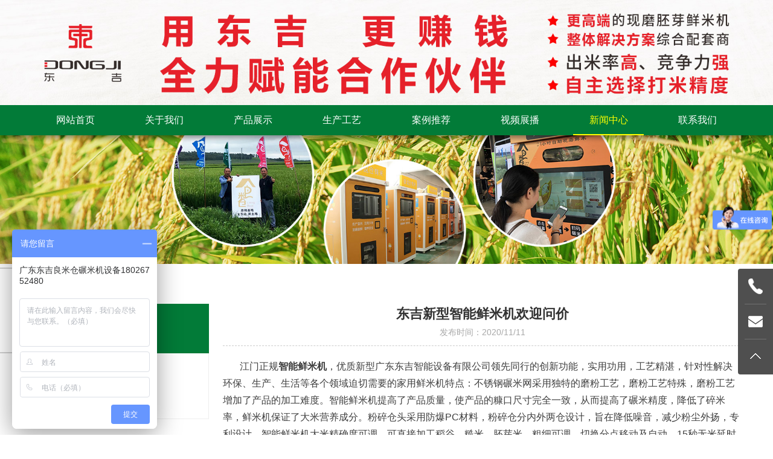

--- FILE ---
content_type: text/html
request_url: https://www.ymiduo.com/news/industry-knowledge/257.html
body_size: 22549
content:

<!DOCTYPE html PUBLIC "-//W3C//DTD XHTML 1.0 Transitional//EN" "http://www.w3.org/TR/xhtml1/DTD/xhtml1-transitional.dtd">
<html xmlns="http://www.w3.org/1999/xhtml">
<head>
<meta http-equiv="Content-Type" content="text/html; charset=utf-8" />
<title>东吉新型智能鲜米机欢迎问价</title>
<meta name="description" content="江门正规智能鲜米机，优质新型广东东吉智能设备有限公司领先同行的创新功能，实用功用，工艺精湛，针对性解决环保、生产、生活等各个领域迫切需要的家用鲜米机特点：不锈钢碾米网采用独特的磨粉工艺，磨粉工艺特殊，磨粉工艺增加了产品的加工难度。智能鲜米机提高了产品质量，使产品的糠口尺寸完全一致" />
<meta name="keywords" content="鲜米机，智能鲜米机，鲜米机厂家" />
<meta name="robots" content="all" />
<meta name="viewport" content="width=device-width, user-scalable=no, initial-scale=1.0, maximum-scale=1.0">
<meta http-equiv="X-UA-Compatible" content="IE=edge,Chrome=1" />
<meta http-equiv="X-UA-Compatible" content="IE=9" />
<link href="/inc/bootstrap.css?v=20211029" rel="stylesheet" type="text/css" media="screen">
<link href="/inc/css.css?v=20211029" rel="stylesheet" type="text/css" />
<link href="/inc/css_boot.css?v=20211029" rel="stylesheet" type="text/css" />
<script src="/inc/jquery-1.9.1.min.js?v=20211029" type="text/javascript"></script>
<script src="/inc/jquery.transit.js?v=20211029" type="text/javascript"></script>
<script src="/inc/bootstrap.js?v=20211029" language="javascript"></script>
<script src="/inc/accordion.js?v=20211029" language="javascript"></script>
<script src="/inc/jquery.SuperSlide.2.1.1.js?v=20211029" type="text/javascript"></script>
<script src="/inc/function.js?v=20211029" language="javascript"></script>
<script src="/inc/jssor/jssor.slider.min.js?v=20211029" type="text/javascript"></script>
<script type="text/javascript" src="/inc/scrollTo.js?v=20211029"></script>
<link href="/inc/swiper.css?v=20211029" rel="stylesheet" type="text/css" />
<script type="text/javascript" src="/inc/swiper.min.js?v=20211029"></script>
<link href="/inc/magiczoom/magiczoom.css" rel="stylesheet" type="text/css" media="screen"/>
<script type="text/javascript" src="/inc/magiczoom/magiczoom.js"></script>
<LINK href="/inc/fancy-box/jquery.fancybox.css" type="text/css" rel="stylesheet">
<SCRIPT type="text/javascript" src="/inc/fancy-box/jquery.fancybox.pack.js"></SCRIPT> 
<SCRIPT type="text/javascript" src="/inc/fancy-box/fancy-box.js"></SCRIPT>
<script>
/*
document.oncontextmenu=new Function("event.returnValue=false;"); 
document.onselectstart=new Function("event.returnValue=false;");
*/
</script>
<script>
var _hmt = _hmt || [];
(function() {
  var hm = document.createElement("script");
  hm.src = "https://hm.baidu.com/hm.js?6eefdb9f687475bb9ea0446eb84ce07d";
  var s = document.getElementsByTagName("script")[0]; 
  s.parentNode.insertBefore(hm, s);
})();
</script>
</head>

<body>
<div class="header animation visible-xs">
  <div class="container" style="width:96%;">
    <div class="logo floatl"><a href="/" title="智能碾米机_共享碾米机_胚芽鲜米机_鲜米机厂家[东吉智能设备]-良米仓"><img src="/index/logo_m.png?v=20210812" class="floatl animation" /></a></div>
    <div class="tools floatr">
      <ul>
        <li class=""><a class="open-mobile-nav"><i class="fa fa-bars"></i></a></li>
        <li id="top_find" class="csshide"><a href="javascript:;" title="Product Search" class="top_find_bt"><i class="fa fa-search"></i>  </a>        
          <div class="find shadow1 top_find_content">
            <form id="findform" name="findform" method="get" action="/products/search.html" onSubmit="return findisok_en(this);">
               <input type="text" name="keyword" id="keyword" placeholder="产品搜索" class="find_txt floatl" autocomplete="off" />
               <input type="image" name="imageField" id="imageField" src="/index/find1w.png" class="find_bt floatr" />
               <div class="clear"></div>
            </form>
          </div>
        </li>
      </ul>
    </div>
  </div>  
</div>
<div class="hidden-xs header2 setimg2"><a href="/" title="智能碾米机_共享碾米机_胚芽鲜米机_鲜米机厂家[东吉智能设备]-良米仓"><img src="/index/top1.jpg?v=20210812" class="animation" /></a></div>
<div class="header_bg visible-xs"></div>




<div class="mainmenu hidden-xs shadow3">
  <div class="container">
   <ul id="mainnav" class="mainnav">
      <li class="nLi"><span><a href="/" title="网站首页">网站首页</a></span></li>
      <li class="nLi"><span><a href="/about-us.html" title="关于我们">关于我们</a></span><ul class="sub shadow1" style="width:150px;margin-left:0px;"><li class="movex"><a href="/about-us/company-profile.html" title="公司简介"><i></i>公司简介</a></li><li class="movex"><a href="/about-us/factory.html" title="工厂展示"><i></i>工厂展示</a></li><li class="movex"><a href="/about-us/equipment.html" title="设备展示"><i></i>设备展示</a></li><li class="movex"><a href="/about-us/honor.html" title="资质证书"><i></i>资质证书</a></li><li class="movex"><a href="/album/?l=cn&n=2019" target="_blank" title="电子画册"><i></i>电子画册</a></li></ul></li>
      <li class="nLi"><span><a href="/products.html" title="产品展示">产品展示</a></span><ul class="sub shadow1" style="width:150px;margin-left:0px;"><li class="movex"><a href="/products/nmj.html" title="智能碾米机"><i></i>智能碾米机</a></li><li class="movex"><a href="/products/xmj.html" title="现磨鲜米机"><i></i>现磨鲜米机</a></li><li class="movex"><a href="/products/dmj.html" title="自动打米机"><i></i>自动打米机</a></li><li class="movex"><a href="/products/pymj.html" title="现磨胚芽米机"><i></i>现磨胚芽米机</a></li></ul></li>
      <li class="nLi"><span><a href="/process.html" title="生产工艺">生产工艺</a></span></li>
      <li class="nLi"><span><a href="/cases.html" title="案例推荐">案例推荐</a></span></li>
      <li class="nLi"><span><a href="/video.html" title="视频展播">视频展播</a></span></li>
      <li class="nLi on"><span><a href="/news.html" title="新闻中心">新闻中心</a></span><ul class="sub shadow1" style="width:150px;margin-left:0px;"><li class="movex"><a href="/news/company-news.html" title="公司动态"><i></i>公司动态</a></li><li class="movex"><a href="/news/industry-knowledge.html" title="行业知识"><i></i>行业知识</a></li></ul></li>
      <li class="nLi"><span><a href="/contact.html" title="联系我们">联系我们</a></span></li>
   </ul>
   <script language="javascript">
   jQuery("#mainnav").slide({ type:"menu", titCell:".nLi", targetCell:".sub",effect:"fade",delayTime:300,triggerTime:0,returnDefault:true});
   </script>
  </div>
</div>
<div class="setimg2 wow fadeIn animated" data-wow-delay="0.2s"><img src="/index/banner_news.jpg?v=20191219"></div><div class="page_content">
<div class="container">
  <div class="location2 wow fadeInRight15 animated" data-wow-delay="0.2s"><a href="/" class="location" title="首页">首页</a> &gt; <a href="/news.html" class="location" title="新闻中心">新闻中心</a> &gt; <a href="/news/industry-knowledge.html" class="location" title="行业知识">行业知识</a></div>
  <div class="myrow">
    <div class="left floatl hidden-xs hidden-sm"><div class="wow fadeInUp animated" data-wow-delay="0.2s">
<div class="left_title">News<div>新闻中心</div></div><div class="left_menu"><div class="left_menu2 movex"><div class="lmenu1">
  <a href="/news/company-news.html" class="leftmenu1" title="公司动态">公司动态</a>
</div>
<div class="lmenu1">
  <a href="/news/industry-knowledge.html" class="leftmenu1o" title="行业知识">行业知识</a>
</div>
</div></div>
</div></div>
    <div class="right floatl"><div class="newscontent">

        <div class="newdetail">
          <div class="newdetail1 setimg wow fadeInUp animated" data-wow-delay="0.2s"><h1>东吉新型智能鲜米机欢迎问价</h1></div>
          <div class="newdetail2 setimg wow fadeInUp animated" data-wow-delay="0.2s">发布时间：2020/11/11</div>
          <div class="newdetail3 setimg setimg wow fadeInUp animated" data-wow-delay="0.2s"><p><P><FONT style="FONT-SIZE: 16px; FONT-FAMILY: Arial">&nbsp;&nbsp;&nbsp;&nbsp;&nbsp;&nbsp; 江门正规<A href="//www.ymiduo.com/"><FONT style="FONT-SIZE: 16px"><STRONG>智能鲜米机</STRONG></FONT></A>，优质新型广东东吉智能设备有限公司领先同行的创新功能，实用功用，工艺精湛，针对性解决环保、生产、生活等各个领域迫切需要的家用鲜米机特点：不锈钢碾米网采用独特的磨粉工艺，磨粉工艺特殊，磨粉工艺增加了产品的加工难度。智能鲜米机提高了产品质量，使产品的糠口尺寸完全一致，从而提高了碾米精度，降低了碎米率，鲜米机保证了大米营养成分。粉碎仓头采用防爆PC材料，粉碎仓分内外两仓设计，旨在降低噪音，减少粉尘外扬，专利设计。智能鲜米机大米精确度可调，可直接加工稻谷，糙米，胚芽米，粗细可调。切换分点移动及自动，15秒无米延时自动停止。软件秒启动功能，保护电机及电路寿命。红外线探针水稻自动识别系统，无米不开安全保护，防止儿童或成年人误操作造成危险。内建KTV隔音墙装置的降噪系统，降低电机工作时产生的噪音。大米斗的容量是2斤，碾米的速度是1斤/2分半钟。单片机控制电路板系统、故障提示音设计、电机电路过载自动保护。欲知详情，欢迎来电咨询!!!</FONT></P>
<P align=center><A href="//www.ymiduo.com"><FONT style="FONT-SIZE: 16px; FONT-FAMILY: Arial"><IMG style="FONT-FAMILY: " border=0 alt=碾米机 src="/editor/UploadFile/20201111095250183.jpg"></FONT></A></P>
<P><BR><FONT style="FONT-SIZE: 16px; FONT-FAMILY: Arial">&nbsp;&nbsp;&nbsp;&nbsp;&nbsp;&nbsp; 东吉自助新鲜<A href="https://www.ymiduo.com/"><FONT style="FONT-SIZE: 16px"><STRONG>智能鲜米机</STRONG></FONT></A>设备维修：每2天工作2天，清理机器内部、筛面、电器表面的灰尘，防止结块(用风吹干电器内部的灰尘，效果更好)。常检查压力门是否灵活，以确保出口畅通。定期检查带子的松紧情况。智能鲜米机每3个月各轴承加润滑剂，以保证润滑。不要倒置机器，移动时要轻移轻放。袋装装运的糠粉超过布袋2/5，必须停机将糠粉倒出，以防风机堵塞，影响米粒质量。智能鲜米机解决了稻米“难煮、难咽、难消化”的问题。鲜米机由机身、碾米室、米辊、米筛、加料斗等组成，工作时，将稻谷或糙米倒入加料斗，启动开关，稻谷自动流进碾米室，并由碾米辊转动，稻谷受很大的挤压力和0摩擦力，导致谷壳脱落，谷壳磨细，米粒擦白，米粒在碾米辊不断转动的作用下，智能鲜米机通过碾米辊上的螺齿将米粒推出出口处，谷糠从米筛中漏入糠盒，可旋转前盖上的旋钮，调整米粒的白度和精度。</FONT></P>
<P align=center><A href="//www.ymiduo.com"><FONT style="FONT-SIZE: 16px; FONT-FAMILY: Arial"><IMG style="FONT-FAMILY: " border=0 alt=碾米机 src="/editor/UploadFile/20201111095410378.jpg"></FONT></A></P>
<P><BR><FONT style="FONT-SIZE: 16px; FONT-FAMILY: Arial">&nbsp;&nbsp;&nbsp;&nbsp;&nbsp;&nbsp; <A href="https://www.ymiduo.com/"><FONT style="FONT-SIZE: 16px"><STRONG>智能鲜米机</STRONG></FONT></A>常规鲜米机打米机的工作原理：1、磨砂型砂辊结构，是由机架和抽风机组成，碾米室固定在机架上，喂粮装置安装在碾米室上部，糠料斗安装在碾米室下部。碾米室的主轴为中空轴，进风口设在中空轴的两端，出米口处设有清凉机装置，出米口处安装有斜向导向板，下端设有清凉机装置。智能鲜米机研磨型砂辊机的主要特点是研磨室压力低，研磨辊线速度高。由于仅有碾米辊和糙米之间有磨削，糙米和排糠筒之间有负压和双向多通道进气，因此碾米过程中的碾米率较低。智能鲜米机工程中，糙米通过流量调节机构由进料斗进入碾米室的端部，由旋转螺旋推进器推动糙米进入碾米室内部，但糙米被装入碾米室后，推进螺旋仍然不断将糙米推入碾米室。智能鲜米机碾米室内的压力不断增加，当糙米组的压力大到足以克服出料口压力门的阻力时，出料口就打开了，米粒组就排出碾米室，糙米从米机进口到出口，始终受到磨削作用，皮层逐渐被剥离成米糠，通过排糠筒的孔眼排出，最后完成碾米。智能鲜米机出料口配有清洗冷米装置，进一步冷却米粒。</FONT></P><div class="clear"></div>    
    <div class="fenxiang">
      <div class="fenxiang1">分享到：</div>
      <div class="fenxiang2">
        <div class="bdsharebuttonbox">   
            
            <a class="bds_qzone" data-cmd="qzone"></a>
            <a class="bds_tsina" data-cmd="tsina"></a>
            <a class="bds_tqq" data-cmd="tqq"></a>
            <a class="bds_renren" data-cmd="renren"></a>
            <a class="bds_weixin" data-cmd="weixin"></a>
            
        </div>
      </div>
      <div class="clear"></div>
    </div>    
    <script>
    window._bd_share_config={"common":{"bdSnsKey":{},"bdText":"","bdMini":"2","bdMiniList":false,"bdPic":"","bdStyle":"1","bdSize":"24"},"share":{}};with(document)0[(getElementsByTagName('head')[0]||body).appendChild(createElement('script')).src='/static/api/js/share.js?v=89860593.js?cdnversion='+~(-new Date()/36e5)];
    </script>
    <div class="tag_detail"><div class="tag_detail_1"><span>标 签</span></div><div class="tag_detail_2"><a href="/tag.html?keyword=鲜米机">鲜米机</a><a href="/tag.html?keyword=智能鲜米机">智能鲜米机</a><a href="/tag.html?keyword=鲜米机厂家">鲜米机厂家</a></div></div><div class="tdh2 clear"></div><div align="center"><a href="/news/industry-knowledge.html" class="bt r5" title="返回">返回</a></div></p></div>
          <div class="newdetail4 setimg wow fadeInUp animated" data-wow-delay="0.2s">
             <div class="row">
                 <div class="col-xs-12 newdetail4_1"><div><a href="/news/industry-knowledge/258.html" title="新零售东吉智能鲜米机躺赢政策">上一条：新零售东吉智能鲜米机躺赢政策</a></div><div><a href="/news/industry-knowledge/256.html" title="东吉智能鲜米机使用方便">下一条：东吉智能鲜米机使用方便</a></div></div>
             </div>
          </div>
        </div>
        </div>
</div>
  </div>
</div>
</div>

<div class="container body_container">
  <div class="link myrow wow fadeInUp animated" data-wow-delay="0.2s">
    <div class="link1"><div class="n1 floatl font1">LINKS</div><div class="n2 floatl">友情链接</div></div>
    <div class="link2"><a href="http://www.ymiduo.com" target="_blank" title="东吉鲜米机">东吉鲜米机</a>|<a href="http://www.cn-vending.com" target="_blank" title="东吉自动售货机">东吉自动售货机</a>|<a href="http://www.ymiduo.com" target="_blank" title="智能碾米机">智能碾米机</a>|<a href="http://www.ymiduo.com" target="_blank" title="江门自助米机">江门自助米机</a>|<a href="https://www.metalwork.cc" target="_blank" title="东吉智能">东吉智能</a>|<a href="https://www.wehousefireplace.com" target="_blank" title="我们家壁炉">我们家壁炉</a>|<a href="https://www.wehousefireplace.com" target="_blank" title="定制壁炉">定制壁炉</a></div>
  </div>
  <div class="tdh3"></div>
</div>

<div class="foot1 hidden-xs wow fadeInUp animated" data-wow-delay="0.2s">
  <div class="container body_container">
    <div class="foot1_1 col-sm-5 col-lg-5 movex">
      <div class="myrow">
          <ul>
             <li><a href="/" title="Home">首页</a>
               <ul>  
                  <li><a href="/about-us.html" title="关于我们">关于我们</a></li> 
                  <li><a href="/products.html" title="产品展示">产品展示</a></li> 
                  <li><a href="/process.html" title="生产工艺">生产工艺</a></li>  
                  <li><a href="/cases.html" title="案例推荐">案例推荐</a></li>  
                  <li><a href="/video.html" title="视频展播">视频展播</a></li>  
                  <li><a href="/news.html" title="新闻中心">新闻中心</a></li>  
                  <li><a href="/contact.html" title="联系我们">联系我们</a></li>  
               </ul>
             </li>
             <li class="foot_prod_menu"><a href="/products.html" title="产品中心">产品中心</a><ul><li class="movex"><a href="/products/nmj.html" title="智能碾米机"><i></i>智能碾米机</a></li><li class="movex"><a href="/products/xmj.html" title="现磨鲜米机"><i></i>现磨鲜米机</a></li><li class="movex"><a href="/products/dmj.html" title="自动打米机"><i></i>自动打米机</a></li><li class="movex"><a href="/products/pymj.html" title="现磨胚芽米机"><i></i>现磨胚芽米机</a></li></ul></li>
          </ul>
      </div>
    </div>
    <div class="foot1_2 col-sm-4 col-lg-4">
       <div class="foot1_2_1">联系我们</div>
       <div class="foot1_2_2 setp"><p>地址：广东省江门市新会区五和农场木莳山 <br/>服务热线：18948968834 林经理<br/>公司邮箱：djsales1@cn-vending.com</p><p>在线咨询QQ：499144027<br/>官网网站：<a href="https://www.ymiduo.com">https://www.ymiduo.com</a><br/><br/>自助鲜米机、智能碾米机、大米机、江门鲜米机、江门碾米机</p><p><a href="https://www.ymiduo.com/sitemap.xml">网站地图</a></p></div>
    </div>
    <div class="foot1_3 col-sm-3 col-lg-3">
       <div class="foot1_3_1 setimg"><img src="/index/qrcode.png" /></div>
    </div>
  </div>
</div>

<div class="foot2 wow fadeInUp animated" data-wow-delay="0.2s"><p>Copyright © 广东东吉智能设备有限公司 All Rights Reserved.&nbsp; &nbsp;<a href="http://beian.miit.gov.cn/" target="_blank">粤ICP备14068234号</a>&nbsp; &nbsp;<a href="/sitemap.html" target="_blank">Sitemap</a>&nbsp; &nbsp;<a href="/sitemap.xml" target="_blank">Xml</a> &nbsp;</p><script type="text/javascript">document.write(unescape("%3Cspan id='cnzz_stat_icon_1280296700'%3E%3C/span%3E%3Cscript src='https://s4.cnzz.com/z_stat.php%3Fid%3D1280296700%26show%3Dpic' type='text/javascript'%3E%3C/script%3E"));</script></div>



<div class="fixed-tools2 hidden-xs">
  <div class="info">
    <div class="name">厂家热线</div>
    <div class="num">0750-3596339</div>
  </div>  
  <div class="info">
    <div class="name">黄经理</div>
    <div class="num">18026752480</div>
  </div>  
</div>

<div class="fixed-tools hidden-xs">
    <ul class="tools-list">	
        <li class="tools">
          <a href="javascript:;"><i class="icon-whatsapp"></i></a>
          <span class="none">
            <div class="poptoolover fadeInLeft15 poptoolover-tel" style="width:244px;"><img src="/index/fixed-tools2-tel.png" />
            <div style="float:left">厂家热线 0750-3596339<br />　黄经理 18026752480</div></div>
          </span>
        </li>
        <li class="tools">
          <a href="mailto:Nancylam@metalwork.cc"><i class="icon-email"></i></a>
          <span class="none">
            <div class="poptoolover fadeInLeft15 poptoolover-tel" style="width:254px;"><img src="/index/fixed-tools2-email.png" />邮箱<br />Nancylam@metalwork.cc</div>
          </span>
        </li>
        <li class="tools" id="totop"><i class="icon-top"></i></li>
    </ul>
</div>
<div class="fixed-mobile-tools setimg2 visible-xs" id="mobile-totop"><img src="/index/m/totop.png" /></div>

<div class="bottom visible-xs">
  <ul>
    <li><a href="javascript:;" class="foottool_dir open-mobile-nav">网站栏目</a></li>
    <li><a href="/products.html" class="bottom_prod">产品中心</a></li>
    <li><a href="tel:07503596339" class="bottom_tel">电话沟通</a></li>
    <!--<li><a href="/map.html" class="bottom_map">导航</a></li>-->
  </ul>
</div>

<nav class="mobile-nav-back"></nav>
<nav class="mobile-nav">
  <div class="mobile-nav-close"><a class="close-mobile-nav"><img src="/index/m/icon_close.png" /></a></div>
  <div class="mobile-nav-tools csshide"></div>
  <div class="mobile-nav-menu">
    <div class="toplang"></div>
    <ul class="topnav">
        <li><a href="/" title="首页">首页</a></li>
        <li><a href="#" title="关于我们">关于我们</a><ul><li><a href="/about-us/company-profile.html" title="公司简介">公司简介</a></li><li><a href="/about-us/factory.html" title="工厂展示">工厂展示</a></li><li><a href="/about-us/equipment.html" title="设备展示">设备展示</a></li><li><a href="/about-us/honor.html" title="资质证书">资质证书</a></li><li><a href="/album/?l=cn&n=2019" target="_blank" title="电子画册">电子画册</a></li></ul></li>        <li><a href="#" title="产品展示">产品展示</a><ul><li><a href="/products/nmj.html" title="智能碾米机">智能碾米机</a></li><li><a href="/products/xmj.html" title="现磨鲜米机">现磨鲜米机</a></li><li><a href="/products/dmj.html" title="自动打米机">自动打米机</a></li><li><a href="/products/pymj.html" title="现磨胚芽米机">现磨胚芽米机</a></li></ul></li>
        <li><a href="/process.html" title="生产工艺">生产工艺</a></li>
        <li><a href="/cases.html" title="案例推荐">案例推荐</a></li>
        <li><a href="/video.html" title="视频展播">视频展播</a></li>
        <li><a href="#" title="新闻中心">新闻中心</a><ul><li><a href="/news/company-news.html" title="公司动态">公司动态</a></li><li class="active"><a href="/news/industry-knowledge.html" title="行业知识">行业知识</a></li></ul></li>
        <li><a href="/contact.html" title="联系我们">联系我们</a></li>
    </ul>
  </div>
</nav>

<script>
var _hmt = _hmt || [];
(function() {
  var hm = document.createElement("script");
  hm.src = "https://hm.baidu.com/hm.js?451023b98b3e7b56823c3b1f195dcc2e";
  var s = document.getElementsByTagName("script")[0]; 
  s.parentNode.insertBefore(hm, s);
})();
</script> 
</body>
</html>

--- FILE ---
content_type: text/css
request_url: https://www.ymiduo.com/inc/css.css?v=20211029
body_size: 39219
content:
@charset "utf-8";
@import "fonts/font.css?v=20190712";
@import "fonts/font-awesome.css?v=20190712";
html{ overflow-y:scroll;}
body {
	margin: 0px;
	padding:0px;
	background-color:#FFF;
}
body,td,th,input,textarea,select {
	font-size: 14px;
	color:#3e3e3e;
	font-family: "Microsoft Yahei","微软雅黑", Arial, Helvetica, sans-serif;
}

input,textarea{box-sizing: border-box;-webkit-box-sizing: border-box;-moz-box-sizing: border-box;}
textarea{ resize:none;}

input::-webkit-input-placeholder, textarea::-webkit-input-placeholder {color: #c0c0c0;}
input:-moz-placeholder, textarea:-moz-placeholder {color: #c0c0c0;}
input::-moz-placeholder, textarea::-moz-placeholder {color: #c0c0c0;}
input:-ms-input-placeholder, textarea:-ms-input-placeholder {color: #c0c0c0;}

ul,li,form{ margin:0; padding:0; list-style-type:none;}
a{color:#3e3e3e; text-decoration:none; position:relative;}
a:hover{color:#027b38; text-decoration:none;}
a,i,.animation{
	transition: all 0.25s ease-in-out;
	-webkit-transition: all 0.25s ease-in-out;
	-moz-transition: all 0.25s ease-in-out;
	-o-transition: all 0.25s ease-in-out;
}
.noanimation a{
	transition:none;
	-webkit-transition:none;
	-moz-transition:none;
	-o-transition:none;
}

.movex{}
.movex a{ display:inline-block;}
.movex a:hover{ -moz-transform:translateX(5px); -webkit-transform:translateX(5px); -o-transform:translateX(5px); -ms-transform:translateX(5px); transform: translateX(5px);}
.movex2{}
.movex2 a{ display:inline-block;}
.movex2 a:hover{ -moz-transform:translateX(-5px); -webkit-transform:translateX(-5px); -o-transform:translateX(-5px); -ms-transform:translateX(-5px); transform: translateX(-5px);}

.movey{}
.movey a{ display:inline-block;}
.movey a:hover{ -moz-transform:translateY(5px); -webkit-transform:translateY(5px); -o-transform:translateY(5px); -ms-transform:translateY(5px); transform: translateY(5px);}
.movey2{}
.movey2 a{ display:inline-block;}
.movey2 a:hover{ -moz-transform:translateY(-5px); -webkit-transform:translateY(-5px); -o-transform:translateY(-5px); -ms-transform:translateY(-5px); transform: translateY(-5px);}

a.white{color:#FFFFFF; text-decoration:none;}
a.white:hover{color:#FFFFFF; text-decoration:underline;}
.floatl{ float:left;}
.floatr{ float:right;}
.clear{ clear:both;}
.r5{-moz-border-radius:5px; border-radius:5px;}
.r10{-moz-border-radius:10px; border-radius:10px;}
.r15{-moz-border-radius:15px; border-radius:15px;}
.r20{-moz-border-radius:20px; border-radius:20px;}
.setp{}
.setp p{ margin:0; padding:0;}
.setimg{}
.setimg img{ max-width:100%;}
.setimg2{}
.setimg2 img{ width:100%;}
.AnimationScale img{transition:all 0.5s;-ms-transition::all 0.5s;-moz-transition:all 0.5s;-webkit-transition:all 0.5s;-o-transition:all 0.5s;}
.AnimationScale:hover img{transform:scale(1.06);-ms-transform::scale(1.06);-moz-transform:scale(1.06);-webkit-transform:scale(1.06);-o-transform:scale(1.06);}
.AnimationTranslateX{transition:all 0.3s;-ms-transition::all 0.3s;-moz-transition:all 0.3s;-webkit-transition:all 0.3s;-o-transition:all 0.3s;}
.AnimationTranslateX:hover{transform:translateX(5px);-ms-transform::translateX(5px);-moz-transform:translateX(5px);-webkit-transform:translateX(5px);-o-transform:translateX(5px);}
.AnimationRight{animation:fadeInRight 0.6s .1s ease both; -webkit-animation:fadeInRight 0.6s .1s ease both; -moz-animation:fadeInRight 0.6s .1s ease both; -ms-animation:fadeInRight 0.6s .1s ease both; -o-animation:fadeInRight 0.6s .1s ease both;}

@keyframes fadeInRight{0%{opacity:0;transform:translateX(-15px)}100%{opacity:1;transform:translateX(0)}}
@-webkit-keyframes fadeInRight{0%{opacity:0;-webkit-transform:translateX(-15px)}100%{opacity:1;-webkit-transform:translateX(0)}}
@-moz-keyframes fadeInRight{0%{opacity:0;-moz-transform:translateX(-15px)}100%{opacity:1;-moz-transform:translateX(0)}}
@-ms-keyframes fadeInRight{0%{opacity:0;-ms-transform:translateX(-15px)}100%{opacity:1;-ms-transform:translateX(0)}}
@-o-keyframes fadeInRight{0%{opacity:0;-o-transform:translateX(-15px)}100%{opacity:1;-o-transform:translateX(0)}}

.body_container{ max-width:1260px; position:relative;}
.body1{width:1200px; margin:0px auto;}
.body2{background-color:#FFF; padding:20px;}
.body3{background-color:#FFF;}

.tdh{height:10px; font-size:1px; line-height:1px;}
.tdh2{height:20px; font-size:1px; line-height:1px;}
.tdh3{height:30px; font-size:1px; line-height:1px;}
.tdh4{height:40px; font-size:1px; line-height:1px;}
.tdw{width:10px; font-size:1px; line-height:1px;}
.tdw2{width:20px; font-size:1px; line-height:1px;}

.txtshadow1{-webkit-text-shadow:2px 2px 6px rgba(0,0,0,0.5); -moz-text-shadow:2px 2px 6px rgba(0,0,0,0.5); text-shadow:2px 2px 6px rgba(0,0,0,0.5);}
.shadow1{-webkit-box-shadow:2px 2px 6px rgba(0,0,0,0.2); -moz-box-shadow:2px 2px 6px rgba(0,0,0,0.2); box-shadow:2px 2px 6px rgba(0,0,0,0.2);}
.shadow2{-webkit-box-shadow:0 0 10px rgba(0,0,0,0.1); -moz-box-shadow:0 0 10px rgba(0,0,0,0.1); box-shadow:0 0 10px rgba(0,0,0,0.1);}
.shadow3{-webkit-box-shadow:5px 5px 8px rgba(0,0,0,0.4); -moz-box-shadow:5px 5px 8px rgba(0,0,0,0.4); box-shadow:5px 5px 8px rgba(0,0,0,0.4);}
.a_shadow1{}
.a_shadow1:hover{-webkit-box-shadow:0 3px 10px #a5a5a5; -moz-box-shadow:0 3px 10px #a5a5a5; box-shadow:0 3px 10px #a5a5a5;}
.a_shadow2 img{}
.a_shadow2:hover img{-webkit-box-shadow:0 3px 10px #a5a5a5; -moz-box-shadow:0 3px 10px #a5a5a5; box-shadow:0 3px 10px #a5a5a5;}
/*
.shadow1 a{-webkit-box-shadow:3px 3px 15px #B8B8B8; -moz-box-shadow:3px 3px 15px #B8B8B8; box-shadow:3px 3px 15px #B8B8B8;}
*/

.header{ background-color:#FFF; height:70px; position:fixed; z-index:99997; width:100%; -webkit-transform:translateZ(0); -webkit-box-shadow:0 0 10px rgba(0,0,0,0.2); -moz-box-shadow:0 0 10px rgba(0,0,0,0.2); box-shadow:0 0 10px rgba(0,0,0,0.2);}
.header .logo{}
.header .logo a{ display:inline-block;}
.header img{ height:70px;}

.header .tools{ position:relative;}
.header .tools li{ float:left;}
.header .tools a{width:30px; display:block; color:#3e3e3e; height:70px; line-height:70px; font-size:16px; text-align:center; margin:0 5px;}
.header .tools a i{height:70px; line-height:70px;}
.header .tools a:hover{ color:#027b38;}
.header .tools .find{ background-color:#FFF; border:solid 1px #027b38; position:absolute; padding:0 0 0 6px; width:234px; margin-top:-5px; margin-left:-200px; z-index:1000; transform:scale(0);}
.header .tools .find .find_txt{ width:170px; border:0; height:30px; line-height:28px; outline:none;}
.header .tools .find .find_bt{ background-color:#027b38; padding:4px; cursor:pointer;}
.header .tools .find .find_bt:hover{ background-color:#bf0f06;}

.header .nav_icon{ position:relative;}
.header .nav_icon a{width:30px; display:block; color:#3e3e3e; height:60px; line-height:60px; font-size:15px; font-weight:bold; text-align:center;}
.header .nav_icon a i{height:60px; line-height:60px;}
.header .nav_icon a:hover{ color:#027b38;}

.header_bg{ height:60px;}

.header2{ position:relative; z-index:99997; }

/*主菜单*/
.mainmenu{ background-color:#027b38; position:relative; z-index:1;}
.mainnav{ position:relative; z-index:1; display:block; z-index:999;}
.mainnav a{ color:#000000; display:block;}
.mainnav .nLi{ float:left; position:relative; width:12.5%;}
.mainnav .nLi span{ margin:0; display:block;}
.mainnav .nLi span a{ display:block; line-height:50px; font-size:16px; color:#FFF; text-transform:uppercase; text-align:center;}
.mainnav .on span a{ color:#ffff00;}

.mainnav .nLi span a::after{
	position: absolute;
	height: 2px;
	background-color: transparent;
	display: table;
	content: " ";
	clear: both;
	bottom: 0px;
	left: 50%;
	width: 0;
	background-color: #ffff00;
	-webkit-transition: all 0.2s ease-in-out;
	-moz-transition: all 0.2s ease-in-out;
	-ms-transition: all 0.2s ease-in-out;
	-o-transition: all 0.2s ease-in-out;
	transition: all 0.2s ease-in-out;
}
.mainnav .on span a::after {
	background-color: #ffff00;
	width: 80%;
	left: 10%;
}

.mainnav .sub{ display:none; left:0; top:50px; position:absolute; background-color:#FFF; padding:10px 15px 20px;-moz-border-radius:0 0 5px 5px; border-radius:0 0 5px 5px;}
.mainnav .sub li{ zoom:1; border-bottom:dashed 1px #d2d2d2;}
.mainnav .sub a{ display:block; line-height:25px; font-size:14px; color:#666666; padding:4px 0;}
.mainnav .sub a:hover{ color:#027b38;}
.mainnav .sub a i{ background-image:url(/index/mainmenu_sub1.png); background-position:-9px 0; background-repeat:no-repeat; width:9px; height:9px; display:inline-block; margin-right:8px;}
.mainnav .sub a:hover i{ background-position:0 0;}



.banner{ height:150px; background-position:center -30px; background-repeat:no-repeat; border-bottom:solid 5px #FFF;} /* background-size:auto 100%;*/

.foot1{ background-color:#343434; padding:40px 0 40px; color:#9f9f9f;}
.foot1 a{ color:#9f9f9f;}
.foot1 a:hover{ color:#FFF;}
.foot1_1{}
.foot1_1>.myrow>ul{}
.foot1_1>.myrow>ul>li{ float:left; width:50%;}
.foot1_1>.myrow>ul>li>a{ line-height:22px; font-size:16px; font-weight:bold; color:#FFF; margin-right:10px;}
.foot1_1>.myrow>ul>li>a:hover{ color:#FFF;}
.foot1_1>.myrow>ul>li>ul{ padding:10px 0 0;}
.foot1_1>.myrow>ul>li>ul>li>a{ padding:3px 0; margin-right:10px;}
.foot1_2{ padding:0;}
.foot1_2_1{ line-height:22px; font-size:16px; font-weight:bold; color:#FFF;}
.foot1_2_2{ padding:10px 0 0; line-height:2;}
.foot1_3{ text-align:right; padding:0 15px 0 0;}
.foot1_3_1{ margin-left:30px;}

.foot2{ border-top:solid 1px #cdcdcd; background-color:#FFF; padding:18px 10px; line-height:1.6; margin-bottom:60px; text-align:center;}


.mt1{ margin-top:10px;}
.mt2{ margin-top:20px;}
.mt3{ margin-top:30px;}
.mt4{ margin-top:40px;}
.mt5{ margin-top:50px;}
.myrow{ overflow:hidden;}
.myrow:after{ clear:both;display: table; content:" ";}
.more1{ border:solid 1px #737373; line-height:33px; display:inline-block; padding:0 22px;}
.more1:hover{ border-color:#027b38; background-color:#027b38; color:#FFF;}

.index_content{ padding:20px 0; overflow:hidden;}
.index_height{ height:10px;}

/*标题*/
.mq_title { height:15px;}
.mq-lineSlash2-title {
  position: relative;
  margin: 50px 0 0;
  height: 1px;
  background: #d2d2d2;
  text-align: center;
  font-weight: 400;
  line-height: 16px;
}
.mq-lineSlash2-title label {
  font-size: 14px;
  font-weight:normal;
  color: #999;
  line-height: 12px;
  text-transform:uppercase;
}
.mq-lineSlash2-title .title-box {
  display: inline-block;
  *display: inline;
  vertical-align: middle;
  position: absolute;
  z-index: 10;
  top: -30px;
  left: 50%;
  margin-left: -65px;
  background: #FFF;
  padding: 0 21px;
}
.mq-lineSlash2-title .title-text {
  position: relative;
  display: block;
  font-size: 22px;
  color: #060001;
  line-height: 22px;
}
.mq-lineSlash2-title .title-text i {
  position: absolute;
  display: block;
  width: 21px;
  height: 24px;
  top: 0;
  background: url("/index/title-text-bg.png") no-repeat center center;
}
.mq-lineSlash2-title .title-text i.start {
  left: -32px;
}
.mq-lineSlash2-title .title-text i.end {
  right: -32px;
}


.index1{ background-image:url(/index/index_prod1.jpg); background-position:center top;}
.index1_1{}
.index1_2{ background-color:#FFF;}

.index2{ padding:10px 0; position:relative;}
.index2>div{ position:relative;}
.mobile_index_prodlist{ padding:0; margin:0 -10px;}
.mobile_index_prodlist>div{ float:left; width:50%; padding:5px;}

.index3{ background-image:url(../index/index3_1.jpg); background-size:100% auto; background-repeat:no-repeat; background-position:center bottom;}
.index3_1{ padding:30px 0;}

.index4{}
.index4>div>div{ padding:0;}
.index4_0{ border:solid 1px #eeeeee;}
.index4_1{ background-color:#fafafa; border-bottom:solid 1px #eeeeee; line-height:40px; height:40px; padding:0 15px;}
.index4_1 a{ float:right;}
.index4_1 .title{ color:#027b38; font-size:16px;}
.index4_2{ padding:5px 10px 15px;}

.index_news{}
.index_news li{ border-bottom:dashed 1px #cccccc;}
.index_news li a{ background-image:url(../index/arrow1.gif); background-position:5px 17px; background-repeat:no-repeat; display:block; padding:8px 5px 8px 18px; line-height:22px;}
.index_news li .time{ color:#999;}
.index_news li .title{}


.index_video{ padding:5px 5px 10px;}
.index_video>div>div{ padding:0 5px; margin:5px 0;}
.index_video1{ border:solid 1px #e0e0e0; padding:0 3px 3px;}
.index_video1 .title{ text-align:center; line-height:26px;}
.index_video1 .video{}




.left{ min-height:330px;}
.left_title{ background-color:#027b38; padding:15px 20px; line-height:26px; font-size:15px; color:#FFF;}
.left_title div{ font-size:22px;}
.left_menu{ background-color:#FFF; border-left:solid 1px #eeeeee; border-right:solid 1px #eeeeee;}
.left_menu1{ border-bottom:solid 1px #eeeeee;}
.left_menu1 div{ line-height:70px; font-size:18px; padding-left:10%; background-image:url(../index/left_menu1_bg.png); background-repeat:no-repeat; background-position:86% center; display:block;}
.left_menu2{ border-bottom:solid 1px #eeeeee; padding:15px 20px;}

.left_tel{ background-color:#FFF; border:solid 1px #eeeeee; border-top:none; padding:20px 0 20px 70px; background-image:url(../index/icon_tel.png); background-repeat:no-repeat; background-position:20px 21px;}
.left_tel img{ margin-right:10px; margin-top:6px; width:30px;}
.left_tel1{}
.left_tel2{ color:#027b38; font-size:18px; line-height:18px;}

.right{ width:100%;}


.page_content{ padding:30px 0;}
.content1{ line-height:1.6;}
.newscontent{}
.prodcontent{}
.downloadcontent{ padding:30px 0;}
.messagecontent{ padding:20px 0 0; max-width:700px; margin:0 auto;}
.feedback{}
.feedback div{ padding:5px 0;}


/*当前位置*/
.location0{ background-color:#8499a5; text-align:center; padding:22px 0 20px 0;}
.location1{ text-transform:uppercase; font-size:28px; line-height:42px; color:#027b38;}
.location2{ line-height:16px; padding:0 0 20px;}
.location2 a{display:inline-block;}
.location2 a:hover{}


#productmenu{padding:0px 0px 0px 33px;}
#productmenu .tdset{vertical-align:top; height:400px; padding:8px 8px 0px;}
#productmenuc2 {font-size:14px; font-weight:bold; margin-bottom:5px;}
#productmenuc3 {margin-top:18px;}
#productmenu1 a{font-size:12px; color:#FFFFFF; width:93px; display:block; float:left; height:17px;}
#productmenu1 a:hover,#productmenu1 .this{font-size:12px; color:#FF9024;}
#productmenu2 a{font-size:12px; color:#FFFFFF; width:75px; display:block; float:left; height:17px;}
#productmenu2 a:hover,#productmenu2 .this{font-size:12px; color:#FF9024;}
#productmenu3 a{font-size:12px; color:#FFFFFF; width:70px; display:block; float:left; height:17px;}
#productmenu3 a:hover,#productmenu3 .this{font-size:12px; color:#FF9024;}


.prodclass1{ padding:10px; vertical-align:top;}
.prodclass1 a{ position:relative; display:block; background-color:#000;}
.prodclass1 a div{ position:absolute; width:100%; margin-top:50%; display:block; text-align:center;}
.prodclass1 a div span{ background-color:#000; font-size:15px; color:#FFF; padding:10px 0px; width:85%; opacity:0.7; display:inline-block;}
.prodclass1 a:hover div span{ background-color:#FFF; color:#000;}

.ProdclassReadme{ padding:0px 15px 15px; line-height:20px;}

/*产品图标菜单*/
.prodclass_menu{ padding:0 0 30px;}
.prodclass_menu li{ width:16%; text-align:center; float:left; margin:15px 0 0;}
.prodclass_menu li a{ display:block; padding:0 6px; text-transform:uppercase; line-height:1.3;}
.prodclass_menu li a div{ padding:0 10%;}
.prodclass_menu li a img{ max-width:100%; margin:0 0 6px;-moz-border-radius:200px; border-radius:200px;}

/*产品首页*/
.product_home1{ padding:5px 0; text-align:center; font-size:20px; font-weight:bold;}
.product_home2{}

/*产品列表样式*/
.productlist1{ text-align:center; padding:8px;}
.productlist1 a{ display:block; position:relative;}
.productlist1 .pic{ position:relative; overflow:hidden; border:solid 0px #dedede;}
.productlist1 .pic img{ width:100%;}
.productlist1 .txt{ line-height:22px; padding:10px 0 0;}
.productlist1 a:hover .pic{ border-color:#027b38;}

.productlist2{ text-align:center; padding:6px;}
.productlist2 a{ display:block; position:relative; font-size:18px; color:#FFF; overflow:hidden;}
.productlist2 .pic{ position:relative; overflow:hidden;}
.productlist2 .pic img{ width:100%;}
.productlist2 .txt{ position:absolute; top:100%; background-color:rgba(0,0,0,0.5); height:100%; width:100%; display:flex;display:-webkit-flex; align-items:center; justify-content:center;}
.productlist2 .txt span{ padding:0 15px;}
.productlist2 a:hover .txt{ top:0;}

.productlist2s{}
.productlist2s img{ width:170px; height:170px;}

.productlist3{}
.productlist3 img{ width:260px; height:195px;}


/*产品详细样式*/
.prod_detail{ padding:0;}
.prod_detail_left{ width:100%;}
.prod_detail_left1{ border:solid 1px #d3d3d3; text-align:center;}
.prod_detail_left2{ padding:10px 0 0;}
.prod_detail_left2 a{ margin:5px; display:inline-block;}
.prod_detail_left2 a img{ width:60px; height:70px; border:0;}
.prod_detail_right{ width:100%;}
.prod_detail_title{ font-size:28px; color:#222; padding:10px 0; line-height:1.2; font-weight:bold;}
.prod_detail_otherpic{ padding:6px 0;}
.prod_detail_otherpic a{ display:inline-block; border:solid 1px #dbdbdb; margin:0 8px 8px 0;}
.prod_detail_otherpic a:hover{ border-color:#ababab;}
.prod_detail_otherpic a img{ width:80px; height:80px; border:0;}
.prod_detail_desc{ line-height:1.8;}
.prod_detail_cartbt{ padding:15px 0 0;}
.prod_detail_content{ margin:20px 0 0;}
.prod_detail_content_title{ border-bottom:solid 1px #eeeeee; text-align:center; font-size:18px; line-height:36px; color:#595959; font-weight:bold; text-transform:uppercase;}
.prod_detail_content_title::after{position:relative;height:2px;display:table;content:"";left:50%;width:80px;margin-left:-40px;background-color:#595959;}
.prod_detail_content_list{ line-height:1.8;}

.prod_otherdetail_title{ font-size:28px; color:#222; padding:10px 0; line-height:1.2; font-weight:bold;}
.prod_otherdetail_photo{ text-align:center; padding:10px 0 0;}
.prod_otherdetail_content{ padding:20px 0; line-height:1.8;}

.prod_detail_bt{ text-align:center; padding:15px 0;}
.prod_detail_bt a{ margin:0 5px;}

.prod_detail_othertitle{ text-align:center; padding:15px 0;}
.prod_detail_othertitle span{ border-bottom:solid 2px #8b002b; font-size:22px; font-weight:bold; text-transform:uppercase; color:#8b002b; padding:0 5px; display:inline-block; line-height:40px;}
.prod_detail_more{ padding:10px 0 0;}

.proddetail1{ padding:5px 5px 10px; text-align:center; font-size:20px; font-weight:bold; color:#000;}
.proddetail2{ text-align:center; padding-bottom:8px;}
.proddetail3{ line-height:26px; padding:10px 0 10px;}
.proddetail4{ text-align:center; padding:0 0 30px;}
.proddetail5 { line-height:1.8; padding:20px 0 0;}
.proddetail2 img, .proddetail3 img{ max-width:100%;}


/*新闻列表页样式*/
.newslist1{border-bottom:dashed 1px #cccccc;background-image:url(/index/arrow1.gif); background-repeat:no-repeat; background-position:8px 23px;font-size:14px;padding:15px 0 15px 24px;}
.newslist1 span{ float:right; color:#999; width:100px; text-align:center;}

.newslist2{ padding:20px 10px; border-bottom:dashed 1px #cccccc;}
.newslist2_1{}
.newslist2_1 a{ overflow:hidden; display:block; border:solid 1px #d3d3d3; padding:3px;}
.newslist2_1 img{ border:0;}
.newslist2_1 a:hover{ border-color:#027b38;}
.newslist2_2{}
.newslist2_2_1{ padding:5px 0; line-height:28px;}
.newslist2_2_1 a{ font-size:18px; font-weight:bold; display:block;}
.newslist2_2_1 a:hover{}
.newslist2_2_2{ line-height:22px;}
.newslist2_2_3{ line-height:26px; color:#959595; padding:5px 0 0;}
.newslist2_2_4{ padding:10px 0 0;}
.newslist2_2_4 a{background-color:#027b38; height:30px; line-height:30px; color:#FFF; display:inline-block; padding:0 20px;}
.newslist2_2_4 a:hover{background-color:#e6212a; color:#FFF;}

.newslist3{}
.newslist3 a{ display:block; text-align:center; line-height:22px; margin:10px 0;}
.newslist3 .pic{ overflow:hidden; border:solid 1px #d3d3d3; padding:3px;}
.newslist3 img{ border:0;}
.newslist3 a:hover .pic{ border-color:#027b38;}
.newslist3 .txt{ padding:8px 0 0;}


/*新闻详细页样式*/
.newdetail{}
.newdetail1{padding:5px 5px 0; text-align:center;}
.newdetail1 h1{ font-size:22px; font-weight:bold; color:#333; padding:0; margin:0;}
.newdetail2{border-bottom:dashed 1px #cccccc; color:#a8a8a8; padding:8px 0px 12px; text-align:center;}
.newdetail3{line-height:1.8; padding:10px 0px;}
.newdetail3 .video{ max-width:800px; margin:0 auto; padding:0 0 20px;}
.newdetail3 img{ max-width:100%;}
.newdetail4{padding-top:10px; border-top:dashed 1px #cccccc; line-height:26px; width:100%; display:inline-block;}
.newdetail4_1{}
.newdetail4_2{ text-align:left;}
.newdetail5{line-height:1.8; padding:0;}
.newdetail5 img{ max-width:100%;}

.my-gallery>a{ padding:0 8px;}
.my-gallery .clear2{ clear:both;}
.my-gallery .clear3{ clear:none;}


/*标签*/
.tag_list1{ border:solid 1px #dfdfdf; padding:10px; text-align:center;}
.tag_list1 a{ padding:0 20px; display:inline-block; font-size:16px;}
.tag_list1 a.this{ color:#027b38; font-weight:bold;}
.tag_list2{ padding:10px 0;}

.tag_detail{ padding:10px 0;}
.tag_detail_1{ border-bottom:solid 1px #cccccc; position:relative;}
.tag_detail_1 span{ border-bottom:solid 3px #027b38; padding:0 20px; font-size:16px; font-weight:bold; line-height:36px; display:inline-block; position:relative; top:1px;}
.tag_detail_2{ padding:8px 0;}
.tag_detail_2 a{ background-color:#f4f4f4; line-height:36px; padding:0 16px; display:inline-block; margin:4px 8px 4px 0;}
.tag_detail_2 a:hover{}


/*信息反馈*/
.feedback1{ width:80px; text-align:right; padding:5px 10px 5px 0;}
.feedback1 span{ color:#F00;}
.feedback2{ padding:5px 0;}


/*联系我们*/
.contact_title{ font-size:18px; font-weight:bold; line-height:18px; padding:20px 0;}
.contact_title2{ padding-left:0;}
.contact1{ border-right:0;}
.contact1_1{ line-height:32px;}
.contact2{}
.contact2_1{}
.contact2_1_1{ padding:6px 0}
.contact2_1_1 label{ font-size:13px; padding:0 5px 0 0; text-align:right; width:80px; font-weight:normal;}
.contact2_1_1 input{ border:solid 1px #e4e4e4; line-height:36px; height:36px; width:65%; margin:0; padding:0 10px;}
.contact2_1_1 textarea{ border:solid 1px #e4e4e4; line-height:22px; height:84px; width:65%; margin:0; padding:0 10px;}

.contact2_1_3{ text-align:center; padding:10px 0 0;}
.contact3{border-top:solid 1px #e3e3e3; padding:30px 0 0;}
.contact3_1{ border:solid 1px #E1E1E1; height:350px;}


.txtinput{background-color:#F9F9F9; border:solid 1px #D1D1D1; height:34px; line-height:32px; padding:0 5px; width:100%;}
.txtinput2{background-color:#F9F9F9; border:solid 1px #D1D1D1; line-height:20px; padding:0 5px; width:100%;}

.bt,.bt:link{ background-color:#027b38; width:90px; height:30px; line-height:30px; cursor:pointer; border:0; color:#FFF; font-size:14px; display:inline-block; text-align:center;}
.bt:hover{ background-color:#e6212a; color:#FFF;}
.otherbt1{ border:solid 0px #027b38; background-color:#027b38; width:180px; font-size:16px; color:#FFF; text-transform:uppercase; height:32px; line-height:32px; display:inline-block; text-align:center;-moz-border-radius:25px; border-radius:25px;}
.otherbt1:hover{ background-color:#e6212a; color:#FFF;}
.otherbt2{ border:solid 0px #027b38; background-color:#027b38; width:180px; font-size:16px; color:#FFF; text-transform:uppercase; height:40px; line-height:40px; display:inline-block; text-align:center;-moz-border-radius:25px; border-radius:25px;}
.otherbt2:hover{ background-color:#e6212a; color:#FFF;}
.otherbt3{ border:solid 0px #027b38; background-color:#027b38; width:180px; font-size:16px; color:#FFF; text-transform:uppercase; height:40px; line-height:40px; display:inline-block; text-align:center;-moz-border-radius:25px; border-radius:25px;}
.otherbt3:hover{ background-color:#FFF; color:#027b38;}


/*下载*/
.download{ border-collapse:collapse;}
.download th, .download td{ border:solid 1px #e8e8e8; padding:8px;}
.download th{ background-color:#f5f5f5; text-align:center;}
.downloadtd1{}
.downloadtd2{ width:120px; text-align:center;}
.downloadtd2 .bt{ width:110px;}


/*视频样式*/
.videolist{text-align:center; vertical-align:top; width:250px; padding:0px 13px 20px;}
.videolist img{ width:240px; height:180px; border:solid 1px #E4E4E3; background-color:#FFF; margin-bottom:6px; padding:4px;}
.videolist a{ display:inline-block;}

.videodetail1{ text-align:center; padding:20px 0 10px; font-size:20px; font-weight:bold; color:#027b38;}
.videodetail2{ text-align:center;}
.videodetail3{ text-align:center; padding:15px 0 0;}


/*会员样式*/
.star{ color:#F00; font-size:16px;}
.mb_title{ text-align:center; font-size:22px; padding:10px 0; color:#333333;}
.mb_name{ padding:3px; line-height:36px; color:#999; text-align:right;}
.mb_txt{ padding:3px;}
.mb_txt input{ border:solid 1px #e4e4e4; line-height:32px; height:32px; margin:0; padding:0 5px; width:200px;}
.mb_txt textarea{ border:solid 1px #e4e4e4; line-height:22px; height:84px; margin:0; padding:0 5px; width:200px;}
.mb_bt{ text-align:center; padding:10px 0;}


/*购物车*/
.InquireBasket{z-index: 1501; background-color:#FFF; border:solid 1px #aaaaaa; width:230px; height:270px; position:fixed; right:0; bottom:60px;-webkit-box-shadow:5px 5px 20px #1f2732; -moz-box-shadow:5px 5px 20px #1f2732; box-shadow:5px 5px 20px #1f2732; -webkit-transform:translateZ(0);}
.InquireBasket_Title{ background-color:#7298ba; color:#FFF; line-height:40px; font-weight:bold; text-align:center;}
.InquireBasket_Title span{}
.InquireBasket_Title1{ font-size:20px; width:40px; cursor:pointer; display:inline-block;}
.InquireBasket_Title2{ width:148px; font-size:13px; display:inline-block;}
.InquireBasket_Title2 span{ color:#ffb629;}
.InquireBasket_Content{ height:190px; overflow:auto; background-color:#FFF; font-size:12px;}
.InquireBasket_Content li{border-bottom:solid 1px #e8e8e8; padding:8px;}
.InquireBasket_Content li img{ width:40px; height:40px; float:left; border:0; margin-right:10px;}
.InquireBasket_Content li:hover{ background-color:#fffeee;}
.InquireBasket_Content .name{ display:block; line-height:20px; height:20px; overflow:hidden;}
.InquireBasket_Content .name a{ color:#246bb3;}
.InquireBasket_Content li .delbt{ display:none;}
.InquireBasket_Content li:hover .delbt{ display:block; line-height:20px;}
.InquireBasket_Content .delbt a{ color:#888;}
.InquireBasket_Content .delbt a:hover{ color:#444; text-decoration:underline;}

.InquireBasket_Submit{ text-align:right; padding:8px 10px 0 0;}
.InquireBasket_Submit a{ background-color:#e64545; color:#FFF; line-height:24px; width:70px; display:inline-block; text-align:center;}

.Inquire_Tabs{ border:0; border-collapse:collapse;}
.Inquire_Tabs th, .Inquire_Tabs td{ border:solid 1px #d3d3d3; padding:8px;}
.Inquire_Tabs th{ background-color:#f1f1f1; height:20px; text-align:center;}
.Inquire_Tabs1{ width:40%; text-align:center;}
.Inquire_Tabs1 img{ width:120px; max-width:100%; border:0;}
.Inquire_Tabs2{}

.Inquire_Tabs_Data{ border:0; border-collapse:collapse;}
.Inquire_Tabs_Data th, .Inquire_Tabs_Data td{ padding:6px;}

.ts{ text-align:center; margin:60px 0;}


/*产品滚动列表样式*/
.roll {display: inline-block;overflow: hidden;width: 500px; height:122px;}
.roll .LeftBotton{display: inline; float: left; overflow: hidden; width:20px; cursor: pointer; text-align:center; margin-right:10px;}
.roll .LeftBotton img{ width: 20px; height:85px;}
.roll .RightBotton img{ width: 20px; height:85px;}
.roll .RightBotton {display: inline;float: left;overflow: hidden; width: 20px; cursor: pointer; text-align:center; margin-left:10px;}
.roll .Cont { padding-right: 0px; padding-left: 0px; float: left; overflow: hidden; width: 440px;}
.roll .ScrCont {width: 10000000px}
.roll #List1 {float: left;}
.roll #List2 {float: left;}


/*友情连接*/
.link{ border:solid 1px #c6c6c5; padding:20px; margin:0;}
.link1{}
.link1 .n1{ color:#828282; height:20px; line-height:20px; font-size:30px; display:inline-block; padding:6px 0 0;}
.link1 .n2{ background-color:#828282; color:#FFF; line-height:32px; padding:0 10px; display:inline-block; margin:0 20px 0 5px;}
.link2{ clear:both; padding:10px 0 0; line-height:32px;}
.link2 a{ padding:0 10px; display:inline-block;}

.wk1_1{ background-color:#eeeeee; height:38px; line-height:38px;}
.wk1_1 h1, .wk1_1 h2{ margin:0; background-color:#027b38; background-image:url(../index/wk1_1.gif); background-repeat:no-repeat; background-position:right top; display:inline-block; color:#FFF; padding:0 50px 0 20px; line-height:38px; font-size:17px; width:180px; font-weight:normal;}
.wk1_1 span{}
.wk1_1 span a{ padding:0 20px; display:inline-block;}
.wk1_1 a{ color:#FFF;}
.wk1_1 a:hover{ color:#FF0;}


.submenu{position:relative; margin:-40px 0 0; height:40px; background-image:url(../index/submenubg.png);}
.submenu li{ float:left;}
.submenu li a{ line-height:40px; color:#FFF; display:inline-block; line-height:35px; padding:3px 15px 0;}
.submenu li a:hover{ color:#FF0;}
.submenu li .this{ border-top:solid 3px #e77817; padding:0 15px;}



.lmenu1{}
.lmenu1 a{ display:block; line-height:1.3;}

.leftmenu1{ padding:8px 10px 8px 20px; font-size:15px; color:#222; background-image:url(../index/left-menu1-up.png); background-repeat:no-repeat; background-size:7px auto; background-position:6px 11px;}
.leftmenu1:hover{ background-image:url(../index/left-menu1-over.png);}
.leftmenu1o{ padding:8px 10px 8px 20px; font-size:15px; color:#027b38; background-image:url(../index/left-menu1-over.png); background-repeat:no-repeat; background-size:7px auto; background-position:6px 11px;}

.lmenu2{ padding:0 0 20px;}
.leftmenu2{ padding:5px 10px 5px 36px; font-size:15px; background-image:url(../index/left-menu2-up.png); background-repeat:no-repeat; background-size:5px auto; background-position:22px 11px;}
.leftmenu2:hover{ background-image:url(../index/left-menu2-over.png);}
.leftmenu2o{ padding:5px 10px 5px 36px; font-size:15px; color:#027b38; background-image:url(../index/left-menu2-over.png); background-repeat:no-repeat; background-size:5px auto; background-position:22px 11px;}

.menulist{ padding:0 0 15px;}
.menulist a{ background-color:#027b38; color:#FFF; padding:5px 20px; font-size:15px; line-height:22px; display:inline-block; margin:0 5px 5px 0;}
.menulist a:hover, .menulist .this{ background-color:#e6212a; color:#FFF;}


/*招聘样式*/
.jobs_list{ border:solid 1px #d3d3d3; padding:0px; margin:0 0 15px;}
.jobs_list .jobs_title{ background-color:#ededed; color:#222; font-size:16px; font-weight:bold; line-height:20px; padding:12px 15px;}
.jobs_list .jobs_content{ padding:15px 20px;}
.jobs_list .jobs_content div{ margin:3px 0; line-height:1.5;}

.JobsAdd{}
.JobsAdd div{float:left; margin:0 0 10px;}
.JobsAdd2{ display:table-cell; width:25%; text-align:center; height:36px; padding:8px 0; line-height:20px;}
.JobsAdd3, .JobsAdd4{ display:table-cell; width:75%; height:36px; line-height:36px;}
.JobsAdd5{ display:table-cell; height:100px; width:75%; text-align:center;}
.JobsAdd3 input, .JobsAdd5 textarea{ background-color:#fafafa; border:solid 1px #d3d3d3; width:100%; height:36px; line-height:36px; outline:none; padding:0 8px;}
.JobsAdd5 textarea{ height:100px; line-height:20px;}
.JobsAdd6{ text-align:center; width:100%;}


.setpage{ text-align:center; line-height:20px;}
.setpage a{ background-color:#F0F0F0; padding:1px 6px; display:inline-block; border:solid 1px #666; margin:6px 3px;}
.setpage input{ border:solid 1px #3e3e3e; background-color:#000; height:19px; color:#FFF; width:30px; margin-bottom:1px;}
.setpage .currentpage{ padding:1px 6px; display:inline-block; border:solid 1px #027b38; color:#FFF; background-color:#027b38; margin:6px 3px;}


/*右边在线浮动图标*/
.side_right{ right:5px; position:fixed; z-index:9998; top:50%; width:100px; margin-top:-180px;}
.side_right1{ background-image:url(../index/kefu/1.png); height:50px;}
.side_right2{ background-color:#ff8a00; text-align:center; padding:5px 0 0;}
.side_right2_1{}
.side_right2_2{}
.side_right2_2 ul{}
.side_right2_2 ul li{ margin:5px 0;}
.side_right2_2 ul li a{ background-image:url(../index/kefu/bt.gif); background-repeat:no-repeat; background-position:center; line-height:28px; height:28px; display:block; color:#a40000; font-weight:bold; font-size:14px;}
.side_right2_2 ul li a:hover{ color:#000;}
.side_right2_3{ color:#FFF; padding:5px 0 10px; font-size:13px;}
.side_right3{ border-top:solid 1px #ffd099; cursor:pointer;}

.fenxiang{ height:36px; line-height:36px; padding:10px 0 0 0; font-size:12px;}
.fenxiang1{ float:left; margin-right:8px; font-weight:bold;}
.fenxiang2{ float:left;}


.sitemap_location{ padding:0 0 20px;}
.sitemap_menu{}
.sitemap_menu>li{ border-top:dotted 1px #d1d1d1; padding:20px;}
.sitemap_menu>li>a{ padding:10px; display:inline-block; font-weight:bold; font-size:18px;}
.sitemap_menu>li>ul>li{ float:left;}
.sitemap_menu>li>ul>li>a{ padding:10px; display:inline-block; font-size:16px;}


/*图片相册*/
.jssorl-009-spin img {
	animation-name: jssorl-009-spin;
	animation-duration: 1.6s;
	animation-iteration-count: infinite;
	animation-timing-function: linear;
}                    
@keyframes jssorl-009-spin {
	from {
		transform: rotate(0deg);
	}

	to {
		transform: rotate(360deg);
	}
}                    

.jssora106 {display:block;position:absolute;cursor:pointer;}
.jssora106 .c {fill:#027b38;opacity:.3;}
.jssora106 .a {fill:none;stroke:#fff;stroke-width:550;stroke-miterlimit:10;}
.jssora106:hover .c {opacity:.5;}
.jssora106:hover .a {opacity:.8;}
.jssora106.jssora106dn .c {opacity:.2;}
.jssora106.jssora106dn .a {opacity:1;}
.jssora106.jssora106ds {opacity:.3;pointer-events:none;}

.jssort101{}
.jssort101 .p {position:absolute;top:0;left:0; box-sizing:border-box; cursor:pointer;}
.jssort101 .a {fill:none;stroke:#fff;stroke-width:400;stroke-miterlimit:10;visibility:hidden;}
.jssort101 .p:hover{}
.jssort101 .pav .a, .jssort101 .p:hover .a {visibility:visible;}
.jssort101 .t {position:absolute;top:0;left:0;width:100%;height:100%;border:none; opacity:0.4; border:solid 1px #666;}
.jssort101 .pav .t, .jssort101 .p:hover .t{opacity:1;}


/*=============================*/
/*手机兼容*/

/*底部导航*/
.bottom{ position:fixed; z-index:99997; height:60px; width:100%; bottom:0; background-color:#027b38; -webkit-box-shadow:0 0 10px #B8B8B8; -moz-box-shadow:0 0 10px #B8B8B8; box-shadow:0 0 10px #B8B8B8; -webkit-transform:translateZ(0);}
.bottom li{ width:33.33%; float:left; text-align:center; line-height:22px;}
.bottom img{ width:80%; max-width:20px;}
.bottom a{ background-size:auto 40%; line-height:24px; padding:34px 0 6px; display:inline-block; width:100%; background-repeat:no-repeat; background-position:center 8px; color:#FFF;}
.bottom a:hover{ color:#FFF;}
.bottom_home{ background-image:url(../index/m/foottool_home.png);}
.bottom_tel{ background-image:url(../index/m/foottool_tel.png);}
.bottom_map{ background-image:url(../index/m/foottool_map.png);}
.bottom_email{ background-image:url(../index/m/foottool_email.png);}
.bottom_skype{ background-image:url(../index/m/foottool_skype.png);}
.bottom_whatsapp{ background-image:url(../index/m/foottool_whatsapp.png);}
.foottool_dir{ background-image:url(../index/m/foottool_dir.png);}
.bottom_prod{ background-image:url(../index/m/foottool_prod.png);}


/*菜单背景颜色*/
.mobile-nav-back{
	height:100%;
	width:100%;
	position:fixed;
	background-color:#000;
	z-index:99998;
	top:0;
	left:-100%;
	filter:alpha(opacity=30);
	-moz-opacity:0.3;
	-khtml-opacity:0.3;
	opacity:0.3;
}
.mobile-nav-back.menu-is-open{
	left:0;
}

/*菜单*/
.mobile-nav{ 
	height:100%; 
	width:90%;
	max-width:300px;
	overflow:hidden;
	background-color:#FFF; 
	position:fixed;
	z-index:99999;
	top:0; 
	left:-300px;
	display:inline-block;
}
.mobile-nav.menu-is-open{
	left:0;
	-webkit-transform: translateX(0);
	-moz-transform: translateX(0);
	-ms-transform: translateX(0);
	-o-transform: translateX(0);
	transform: translateX(0)
}
.mobile-nav-close{ position:absolute; right:0; z-index:99999;}
.mobile-nav-close img{ width:30px;}
.mobile-nav-menu{ height:100%; overflow:auto; padding:0 20px;}
.mobile-nav-tools{ position:fixed; z-index:99999; bottom:0; width:100%; text-align:center; padding:15px 0; background-color:#FFF;}
.mobile-nav-tools a{ display:inline-block; width:40%; text-align:center; margin:0 3%; line-height:36px; font-size:14px; border:solid 1px #efefef;}
.mobile-nav-tools a:hover{ border-color:#c3c3c3;}
.mobile-nav-tools img{ width:20px; margin-right:4px;}

.mobile-find{ padding:0 0 40px;}
.mobile-find1{ width:228px; line-height:32px; height:34px; padding:0 5px; border:solid 1px #CCC;}
.mobile-find2{ width:32px; padding:4px 3px;}


/*弹出菜单样式*/
.toplang{ padding:20px 0 0;}
.toplang img{ margin-right:5px;}
.toplang a{ display:inline-block; padding:5px; margin-right:5px;}
.topnav {width:100%; margin:10px 0 30px;}
.topnav {line-height: 0.5em;}
.topnav>li {border-bottom:solid 1px #efefef;}
.topnav li a {
	line-height: 20px;
	font-size: 15px;
	padding: 15px 5px;
	color: #3e3e3e;
	display: block;
	font-weight:bold;
	text-decoration: none;
}
.topnav li a:hover {
	color:#027b38;
}
.topnav ul {
	display: none;
	padding:0 0 10px;
}
.topnav ul li {
	clear: both;
}
.topnav ul li a {
	color:#3e3e3e;
	background-image:url(../index/m/mobile-navigation-icon1.png);
	background-repeat:no-repeat;
	-moz-background-size:6px;
	-webkit-background-size:6px;
	-o-background-size:6px;
	background-size:6px;
	background-position:8px 10px;
	padding:5px 5px 5px 20px;
	font-size: 14px;
	font-weight: normal;
	outline:0;
}
.topnav ul li a:hover {
	background-position:8px -28px;
}
/*二级*/
.topnav ul ul{ padding:8px 0;}
.topnav ul ul li a {
	color:#3e3e3e;
	background-image:url(../index/m/mobile-navigation-icon2.png);
	background-position:20px 10px;
	padding:3px 5px 3px 35px;
	font-size:13px;
}
.topnav ul ul li a:hover {
	background-position:20px -31px;
}
/*三级*/
.topnav ul ul ul{ padding:8px 0 8px 16px;}
.topnav ul ul ul li a {
	color:#3e3e3e;
	background-image:url(../index/m/mobile-navigation-icon3.png);
	background-position:20px 10px;
	padding:3px 5px 3px 35px;
	font-size:12px;
}
.topnav ul ul ul li a:hover {
	background-position:20px -64px;
}

.topnav span{
	float:right;
	margin-top:3px;
}
.topnav .active a{color:#027b38;}

.csshide{display:none;}
.cssshow{display:block;}



.flex1{display:flex; display:-webkit-flex; flex-wrap:wrap; align-items:stretch;}
.flex2{display:flex; display:-webkit-flex; flex-wrap:wrap; align-items:stretch; justify-content:center;}
.flex3{display:flex; display:-webkit-flex; flex-wrap:wrap; align-items:center; justify-content:center;}

--- FILE ---
content_type: text/css
request_url: https://www.ymiduo.com/inc/css_boot.css?v=20211029
body_size: 7517
content:
@charset "utf-8";
@media (min-width: 768px) {
	.header{ height:80px; position:relative; background-repeat:no-repeat; background-position:center; -webkit-box-shadow:0 0 10px rgba(0,0,0,0); -moz-box-shadow:0 0 10px rgba(0,0,0,0); box-shadow:0 0 10px rgba(0,0,0,0);}
	.header img{ height:80px;}
	
	.foot2{ margin-bottom:0; color:#bababa; background-color:#343434; border-top:solid 1px #5d5d5d;}
	.foot2 a{ color:#bababa;}
	.foot2 a:hover{ color:#e5e5e5;}
	
	.index_content{ padding:35px 0;}
	.index_height{ height:25px;}
	
	.index4>div>div{ padding:0 15px;}
	.index_news li a{padding:0 5px 0 18px; height:40px; line-height:40px; overflow:hidden;}
	.index_news li .time{ float:right;}
	.index4_2{ padding:10px 20px 0; min-height:320px;}
	
	.index_video{ padding:10px 10px 10px;}
	.index_video>div>div{ padding:0 10px; margin:10px 0;}
	.index_video1{ border:solid 1px #e0e0e0; padding:0 5px 5px;}
	.index_video1 .title{ text-align:center; line-height:32px;}
	.index_video1 .video{}
	
		
	/*产品列表样式*/
	.productlist1{padding:12px;}
	
	.prod_detail_left{ width:40%; float:left;}
	.prod_detail_right{ width:55%; padding-left:5%; float:left;}
	
	/*新闻样式*/
	.newdetail4_2{ text-align:right;}
	.my-gallery>a{ padding:0 15px;}
	.my-gallery .clear2{ clear:none;}
	.my-gallery .clear3{ clear:both;}
	
	/*招聘样式*/
	.JobsAdd2{ width:15%;}
	.JobsAdd3, .JobsAdd4{ width:35%;}
	.JobsAdd5{ width:85%;}
	
	/*友情连接*/
	.link{margin:0 15px;}
	.link2{ float:left; padding:0; clear:none;}
}

@media (min-width: 992px) {	
	
	.left{ width:27%;}
	.right{ width:71%; margin-left:2%;}
	
	.left_menu1 div{ line-height:40px; font-size:16px; padding-left:10%;}
	.left_menu2{ padding:10px 20px;}
	.lmenu1{}
	.lmenu1 a{ display:block; line-height:1.3;}	
	.leftmenu1, .leftmenu1o{ padding:7px 10px 7px 20px; font-size:14px; background-position:6px 10px;}
}

@media (min-width: 1200px) {	
	.header{ height:100px;}
	.header img{ height:100px;}
		
	.left{ width:25%;}	
	.left_title{ font-size:17px;}
	.left_title div{ font-size:24px;}
	.left_tel img{ width:38px; margin-top:3px;}
	.left_tel2{ font-size:20px; line-height:20px;}
	.right{ width:73%; margin-left:2%;}
	
	.left_menu1 div{ line-height:50px; font-size:18px; padding-left:10%;}
	.left_menu2{ padding:15px 20px;}
	.leftmenu1, .leftmenu1o{ padding:10px 10px 10px 20px; font-size:15px; background-position:6px 13px;}
	
	/*招聘样式*/
	.JobsAdd2{ width:10%;}
	.JobsAdd3, .JobsAdd4{ width:23.33%;}
	.JobsAdd5{ width:90%;}
}

@media (min-width: 1400px) {
	.header{ height:120px;}
	.header img{ height:120px;}	
		
	.left{ width:23%;}
	.left_tel img{ width:47px; margin-top:0;}
	.left_tel2{ font-size:22px; line-height:22px;}
	.right{ width:75%; margin-left:2%;}	
	
	.left_menu1 div{ line-height:60px; font-size:18px; padding-left:10%;}
	.left_menu2{ padding:15px 20px;}
	.leftmenu1, .leftmenu1o{ padding:10px 10px 10px 20px; font-size:15px; background-position:6px 13px;}
}

@media (min-width: 1600px) {
	.left{ width:20%;}
	.right{ width:78%; margin-left:2%;}
	
	.left_menu1 div{ line-height:70px; font-size:18px; padding-left:10%;}
	.left_menu2{ padding:15px 20px;}
	.leftmenu1, .leftmenu1o{ padding:13px 10px 13px 20px; font-size:15px; background-position:6px 16px;}
}




/*右边在线浮动图标*/
.fixed-mobile-tools {
	width: 40px;
	position: fixed;
	right: 10px;	
	bottom: 120px;
	z-index: 1500;
	cursor:pointer;
	opacity:0.8;
	 -webkit-transform:translateZ(0);
}


.fixed-tools {
	width: 58px;
	position: fixed;
	right: 0;
	bottom:100px;
	border-radius: 4px 0 0 4px;
	z-index: 1500;
	color:#333;
	-webkit-transform:translateZ(0);
}
.fixed-tools .tools {
	height: 59px;
	cursor: pointer;
	line-height: 24px;
	text-align: center;
	position: relative;
	margin-top: -1px;
	background-color: #4f4f4f
}
.fixed-tools .tools::after {
	height: 1px;
	margin: 0 11px 0;
	background-color: #fff;
	opacity: .2;
	content: '';
	display: block;
	position: relative;
	z-index: 1
}
.fixed-tools .tools:last-child::after{ display:none;}
.fixed-tools .tools:hover {
	z-index: 2;
	background-color: #7f7f7f;
	-webkit-transition: background-color linear .2s;
	transition: background-color linear .2s
}
.fixed-tools .tools:first-child{border-radius:4px 0 0;}
.fixed-tools .tools:last-child{border-radius:0 0 0 4px;}
.fixed-tools .tools i{ background-image:url(/index/fixed-tools.png?v=20190726); display:inline-block; width:58px; height:58px;}
.fixed-tools .tools .icon-whatsapp{ background-position:0 -58px;}
.fixed-tools .tools .icon-qq{ background-position:0 0;}
.fixed-tools .tools .icon-top{ background-position:0 -116px;}
.fixed-tools .tools .icon-skype{ background-position:0 -174px;}
.fixed-tools .tools .icon-email{ background-position:0 -232px;}
.fixed-tools .tools .icon-weixin{ background-position:0 -290px;}
.fixed-tools .none {display: none;}
.fixed-tools .poptoolover {
	position: absolute;
	right: 68px;
	top: 0;
	background-color: #fff;
	box-shadow: .5px .866px 4px 0 rgba(9,2,4,0.4);
	width: 180px;
	padding: 1px 2px 2px 1px;
	box-sizing: border-box;
	border-radius: 2px;
	-webkit-animation-duration: .6s;
	animation-duration: .6s;
	-webkit-animation-fill-mode: both;
	animation-fill-mode: both;
	-webkit-transform: translate3d(-15px, 0, 0);
	transform: translate3d(-15px, 0, 0);
	z-index: 3
}
.fixed-tools .poptoolover::before {
	position: absolute;
	content: '';
	top: 16px;
	right: -10px;
	width: 0;
	height: 0;
	border-top: 10px solid transparent;
	border-bottom: 10px solid transparent;
	border-left: 10px solid #c5c3c4
}
.fixed-tools .poptoolover::after {
	position: absolute;
	content: '';
	top: 17px;
	right: -9px;
	width: 0;
	height: 0;
	border-top: 9px solid transparent;
	border-bottom: 9px solid transparent;
	border-left: 9px solid #fff
}
.fixed-tools .tools:hover .none {display: block;}
.fixed-tools .poptoolover-tel {width:200px;padding:10px;text-align: left;}
.fixed-tools .poptoolover-tel img{ margin-right:10px; float:left;}


.fixed-tools2 {
	position: fixed;
	left:0px;
	bottom:135px;
	background-color:#FFF;
	border:solid 2px #d2d2d2;
	border-left:none;
	padding:10px 20px;
	border-radius: 0 4px 4px 0;
	z-index: 1500;
	color:#333;
	-webkit-transform:translateZ(0);
}
.fixed-tools2 .info{ padding:8px 0;}
.fixed-tools2 .info .name{background-image:url(../index/icon_tel.png); background-repeat:no-repeat; background-size:20px; padding-left:28px;}
.fixed-tools2 .info .num{color:#027b38; font-size:18px; line-height:18px; padding:5px 0 0;}



@-webkit-keyframes fadeInLeft15 {
from {
opacity:0;
-webkit-transform:translate3d(-15px, 0, 0);
transform:translate3d(-15px, 0, 0)
}
to {
	opacity: 1;
	-webkit-transform: none;
	transform: none
}
}
@keyframes fadeInLeft15 {
from {
opacity:0;
-webkit-transform:translate3d(-15px, 0, 0);
transform:translate3d(-15px, 0, 0)
}
to {
	opacity: 1;
	-webkit-transform: none;
	transform: none
}
}
.fadeInLeft15 {
	-webkit-animation-name: fadeInLeft15;
	animation-name: fadeInLeft15
}

@-webkit-keyframes fadeInRight15 {
from {
opacity:0;
-webkit-transform:translate3d(15px, 0, 0);
transform:translate3d(15px, 0, 0)
}
to {
	opacity: 1;
	-webkit-transform: none;
	transform: none
}
}
@keyframes fadeInRight15 {
from {
opacity:0;
-webkit-transform:translate3d(15px, 0, 0);
transform:translate3d(15px, 0, 0)
}
to {
	opacity: 1;
	-webkit-transform: none;
	transform: none
}
}
.fadeInRight15 {
	-webkit-animation-name: fadeInRight15;
	animation-name: fadeInRight15
}

--- FILE ---
content_type: text/css
request_url: https://www.ymiduo.com/inc/fonts/font.css?v=20190712
body_size: 1584
content:
@charset "utf-8";
@font-face {
  font-family: "Raleway-Bold";
  src: url("Raleway-Bold.woff2") format("woff2"),
	   url("Raleway-Bold.woff") format("woff"),
	   url("Raleway-Bold.ttf") format("truetype"),
	   url("Raleway-Bold.eot") format("embedded-opentype"),
	   url("Raleway-Bold.svg") format("svg");
  font-weight: normal;
  font-style: normal;
}
@font-face {
  font-family: "centurygothic";
  src: url("centurygothic.woff2") format("woff2"),
	   url("centurygothic.woff") format("woff"),
	   url("centurygothic.ttf") format("truetype"),
	   url("centurygothic.eot") format("embedded-opentype"),
	   url("centurygothic.svg") format("svg");
  font-weight: normal;
  font-style: normal;
  -webkit-font-smoothing: antialiased; 
  -moz-osx-font-smoothing: grayscale;
}
@font-face {
  font-family: "glyphicons-halflings-regular";
  src: url("glyphicons-halflings-regular.woff2") format("woff2"),
	   url("glyphicons-halflings-regular.woff") format("woff"),
	   url("glyphicons-halflings-regular.ttf") format("truetype"),
	   url("glyphicons-halflings-regular.eot") format("embedded-opentype"),
	   url("glyphicons-halflings-regular.svg") format("svg");
  font-weight: normal;
  font-style: normal;
}

.font1{ font-family: 'Raleway-Bold'; text-transform: uppercase; font-size: 40px; color: #eeeeee;  -webkit-font-smoothing: antialiased;  -moz-osx-font-smoothing: grayscale;}
.font2{ font-family: 'centurygothic'; font-size: 36px; color: #333333;  -webkit-font-smoothing: antialiased;  -moz-osx-font-smoothing: grayscale;}
.font3{ font-family: 'glyphicons-halflings-regular'; font-size: 36px; color: #333333;  -webkit-font-smoothing: antialiased;  -moz-osx-font-smoothing: grayscale;}

--- FILE ---
content_type: application/javascript
request_url: https://www.ymiduo.com/inc/function.js?v=20211029
body_size: 17266
content:
function MM_preloadImages() { //v3.0
  var d=document; if(d.images){ if(!d.MM_p) d.MM_p=new Array();
    var i,j=d.MM_p.length,a=MM_preloadImages.arguments; for(i=0; i<a.length; i++)
    if (a[i].indexOf("#")!=0){ d.MM_p[j]=new Image; d.MM_p[j++].src=a[i];}}
}

function MM_swapImgRestore() { //v3.0
  var i,x,a=document.MM_sr; for(i=0;a&&i<a.length&&(x=a[i])&&x.oSrc;i++) x.src=x.oSrc;
}

function MM_findObj(n, d) { //v4.01
  var p,i,x;  if(!d) d=document; if((p=n.indexOf("?"))>0&&parent.frames.length) {
    d=parent.frames[n.substring(p+1)].document; n=n.substring(0,p);}
  if(!(x=d[n])&&d.all) x=d.all[n]; for (i=0;!x&&i<d.forms.length;i++) x=d.forms[i][n];
  for(i=0;!x&&d.layers&&i<d.layers.length;i++) x=MM_findObj(n,d.layers[i].document);
  if(!x && d.getElementById) x=d.getElementById(n); return x;
}

function MM_swapImage() { //v3.0
  var i,j=0,x,a=MM_swapImage.arguments; document.MM_sr=new Array; for(i=0;i<(a.length-2);i+=3)
   if ((x=MM_findObj(a[i]))!=null){document.MM_sr[j++]=x; if(!x.oSrc) x.oSrc=x.src; x.src=a[i+2];}
}


function openpage(url,width,height){
    left=(screen.width-width)/2;
	top2=(screen.height-height)/2-30;
    window.open(url,"","scrollbars=yes,left="+left+",top="+top2+",height="+height+",width="+width);
}


function swf(name,width,height,transparent){
    document.write("<object classid='clsid:D27CDB6E-AE6D-11cf-96B8-444553540000' codebase='http://download.macromedia.com/pub/shockwave/cabs/flash/swflash.cab#version=6,0,29,0' width='"+width+"' height='"+height+"'>");
    document.write("<param name='movie' value='"+name+"'>");
    document.write("<param name='quality' value='high'>");
	document.write("<param name='scale' value='noscale' />");
    document.write("<param name='menu' value='false'>");
    if(transparent==1) document.write("<param name='wmode' value='transparent'>");
    document.write("<embed src='"+name+"' wmode='transparent' quality='high' pluginspage='http://www.macromedia.com/go/getflashplayer' type='application/x-shockwave-flash' width='"+width+"' height='"+height+"'></embed>");
    document.write("</object>");
}

function DrawImage(ImgD,w,h){
   xwidth=w;
   xheight=h;
   var image=new Image();
   image.src=ImgD.src;
   if(image.width>0 && image.height>0){
    flag=true;
    if(image.width/image.height>= xwidth/xheight){
     if(image.width>xwidth){  
     ImgD.width=xwidth;
     ImgD.height=(image.height*xwidth)/image.width;
     }else{
     ImgD.width=image.width;  
     ImgD.height=image.height;
     }

     }
    else{
     if(image.height>xheight){  
     ImgD.height=xheight;
     ImgD.width=(image.width*xheight)/image.height;     
     }else{
     ImgD.width=image.width;  
     ImgD.height=image.height;
     }

     }
    }
}

function guanggao(width,height,name,pic,links){
    var textheight=0
	var focus_width=width
	var focus_height=height
	var swf_height = focus_height
	var names=name
	var pics=pic
document.write("<object classid='clsid:d27cdb6e-ae6d-11cf-96b8-444553540000' codebase='http://fpdownload.macromedia.com/pub/shockwave/cabs/flash/swflash.cab#version=6,0,0,0' width='"+ focus_width +"' height='"+ (swf_height+textheight) +"'>");
	document.write("<param name='allowScriptAccess' value='sameDomain'><param name='movie' value='/index/playswf.swf'><param name=wmode value=transparent><param name='quality' value='high'>");
	document.write("<param name='menu' value='false'><param name='wmode' value='opaque'>");
	document.write("<param name='FlashVars' value='texts="+names+"&pics="+pics+"&links="+links+"&borderwidth="+focus_width+"&borderheight="+focus_height+"&textheight="+textheight+"'>");
	document.write("<embed src='./index/playswf.swf' wmode='opaque' FlashVars='texts="+names+"&pics="+pics+"&links="+links+"&borderwidth="+focus_width+"&borderheight="+focus_height+"&textheight="+textheight+"' menu='false' bgcolor='#DADADA' quality='high' width='"+ focus_width +"' height='"+ (swf_height+textheight) +"' allowScriptAccess='sameDomain' type='application/x-shockwave-flash' pluginspage='http://www.macromedia.com/go/getflashplayer' />");
	document.write("</object>");	
}

function findisok(obj){
   if(trim(obj.keyword.value)==""){
   	  alert("请输入要搜索的关键字");
	  obj.keyword.focus();
	  return false;
   }
   return true;
}
function findisok_en(obj){
   if(trim(obj.keyword.value)==""){
   	  alert("Please enter search keyword");
	  obj.keyword.focus();
	  return false;
   }
   return true;
}

function tick() {
	var hours, minutes, seconds, xfile;
	var intHours, intMinutes, intSeconds;
	var today, theday;
	today = new Date();
	function initArray(){
	this.length=initArray.arguments.length
	for(var i=0;i<this.length;i++)
	this[i+1]=initArray.arguments[i] }
	var d=new initArray(
	"星期日",
	"星期一",
	"星期二",
	"星期三",
	"星期四",
	"星期五",
	"星期六");
	theday = today.getYear()+"年" + [today.getMonth()+1]+"月" +today.getDate() +"日 "+ d[today.getDay()+1];
	intHours = today.getHours();
	intMinutes = today.getMinutes();
	intSeconds = today.getSeconds();
	if (intHours == 0) {
	hours = "12:";
	xfile = "午夜";
	} else if (intHours < 12) {
	hours = intHours+":";
	xfile = "上午";
	} else if (intHours == 12) {
	hours = "12:";
	xfile = "正午";
	} else {
	intHours = intHours - 12
	hours = intHours + ":";
	xfile = "下午";
	}
	if (intMinutes < 10) {
	minutes = "0"+intMinutes+":";
	} else {
	minutes = intMinutes+":";
	}
	if (intSeconds < 10) {
	seconds = "0"+intSeconds+" ";
	} else {
	seconds = intSeconds+" ";
	}
	timeString = theday+" "+xfile+" "+hours+minutes+seconds;
	Clock.innerHTML = timeString;
	window.setTimeout("tick();", 100);
}

function changmainmenu(currentid,showcount){
	var mainsubmenu;
	for(i=0;i<=showcount;i++){
	   	mainsubmenu=document.getElementById("mainsubmenu"+i);
		if(i==currentid){
		   	mainsubmenu.className="cssshow";
		}else{
		   	mainsubmenu.className="csshide";
		}
	}
}


function changleftmenu(currentid){
	  var menuname,menudiv;
	  for(i=0;i<secondcount;i++){
		  menuname=document.getElementById("menuname1_"+i);
		  menudiv=document.getElementById("menudiv1_"+i);
		  if(i==currentid){
			  if(menudiv.className=="cssshow"){
				  menuname.className="leftmenu1";
				  menudiv.className="csshide";
			  }else{
				  menuname.className="leftmenu11";
				  menudiv.className="cssshow";
			  }
		  }
		  else{
			  menuname.className="leftmenu1";
			  menudiv.className="csshide";
		  }
	  }
}
  
function changleftmenu2(currentid){
	  var menuname,menudiv;
	  for(i=0;i<threecount;i++){
		  menuname=document.getElementById("menuname2_"+i);
		  menudiv=document.getElementById("menudiv2_"+i);
		  if(i==currentid){
			  if(menudiv.className=="cssshow"){
				  menuname.className="leftmenu2";
				  menudiv.className="csshide";
			  }else{
				  menuname.className="leftmenu21";
				  menudiv.className="cssshow";
			  }
		  }
		  else{
			  menuname.className="leftmenu2";
			  menudiv.className="csshide";
		  }
	  }
}
	

function switchplist(current,pcount){
   for(i=1;i<=pcount;i++){
	   el=document.getElementById("swithclist"+i);
	   el2=document.getElementById("swithplist"+i);
	   if(i==current){
		  el.className="wk3_1";
		  el2.className="cssshow";
	   }else{
		  el.className="wk3_2";
		  el2.className="csshide";
	   }
   }
}


function changpdf(url){
	el=document.getElementById("pdf");
	el.innerHTML="<a href='"+url+"' target='_blank'>+Down Load Catalog</a>";
}

$(function() {
	var timer = true;
	/** 返回顶部 **/
	$(window).scroll(function() {
		var t = $(document).scrollTop();
		if (t > 100) {
			$(".header").addClass("header_white");
			$(".logo_img").attr("src","/index/logo.png");
		} else {
			$(".header").removeClass("header_white");
			$(".logo_img").attr("src","/index/logo_w.png");
		}
	});
	
	
	$(".top_find_bt").click(function(){
		if($(".top_find_content").hasClass("show")){
			$(".top_find_content").transition({scale:0});
			$(".top_find_content").removeClass("show");
		}else{
			$(".top_find_content").transition({scale:1});
			$(".top_find_content").addClass("show");
		}
	});
	
	
	$('#totop').click(function() {
		$("html,body").animate({scrollTop:0}, 200);
	});
	
	$('#mobile-totop').click(function() {
		$("html,body").animate({scrollTop:0}, 200);
	});
	
	$('.index1 ul li').mouseover(function(){		
		$(this).addClass("on").siblings().removeClass("on");
	});
	
	//隐藏购物篮
	$(".BasketHide").click(function() {
		$(".InquireBasket").animate({height:'38px'}, 300);
		$(".BasketHide").addClass("csshide");
		$(".BasketShow").removeClass("csshide");
	});
	
	//显示购物篮
	$(".BasketShow").click(function() {
		$(".InquireBasket").animate({height:'270px'}, 300);
		$(".BasketHide").removeClass("csshide");
		$(".BasketShow").addClass("csshide");
	});
	
	//清空购物篮
	$(".BasketClearAll").click(function() {		
		$.ajax({
			url:"/ajaxreturn.asp",
			type:"post",
			data:{"control":"delallcart"},
			success:function(data){
				$(".InquireBasket_Content").html("");
				$("#span_cartcount").html(0);
				$(".InquireBasket").addClass("csshide");
			},
			error:function(e){
			}
		});
	});
	
	/*
	$(".photo_album").owlCarousel({
		items: 1,
		itemsDesktop: [1199,1],
		itemsDesktopSmall: [991,1],
		itemsTablet: [768,1],
        itemsMobile : [479,1],
		autoPlay: true,
		lazyLoad: true
	});	
	*/
	
});


//购物篮增加
function addcart(pid,lang){
	$.ajax({
		url:"/ajaxreturn.asp",
		type:"post",
		data:{"control":"addcart","lang":lang,"productid":pid},
		success:function(data){
			$(".InquireBasket_Content").html(data);
			getcartcount();
			$(".InquireBasket").removeClass("csshide");
		},
		error:function(e){
		}
	});
}

//购物篮删除
function delcart(pid,lang){
	$.ajax({
		url:"/ajaxreturn.asp",
		type:"post",
		data:{"control":"delcart","lang":lang,"productid":pid},
		success:function(data){
			$(".InquireBasket_Content").html(data);
			getcartcount();
		},
		error:function(e){
		}
	});
}

//获取购物篮数量
function getcartcount(){
	$.ajax({
		url:"/ajaxreturn.asp",
		type:"get",
		data:{"control":"getcartcount"},
		success:function(data){
			$("#span_cartcount").html(data);
			if(data=="0") $(".InquireBasket").addClass("csshide");
		},
		error:function(e){
		}
	});
}


$(document).ready(function(){
	
  $(".open-search-nav").on("click",function(e){
	  $(".content-search").slideToggle();
	  $(".top1_3").toggleClass("csshide");
	  $(".top1_4").toggleClass("csshide");
  });
  
  var scrollTop;
  $(".open-mobile-nav").on("click",function(e){
		//$(".mobile-nav").toggleClass("menu-is-open");
		$(".mobile-nav").animate({left:'0'});
		$(".mobile-nav-back").toggleClass("menu-is-open");		
	});
	
	$(".close-mobile-nav,.mobile-nav-back").on("click",function(){
		//$(".mobile-nav").toggleClass("menu-is-open");
		$(".mobile-nav").animate({left:'-300px'});
		$(".mobile-nav-back").toggleClass("menu-is-open");		
	});
	
	$(".topnav").accordion({
		accordion:true,
		speed: 300,
		closedSign: '<img src="/index/m/mobile-navigation-open.png">',
		openedSign: '<img src="/index/m/mobile-navigation-close.png">'
	});

});


//日期
function write_date(){
	var week;
	if(new Date().getDay()==0)          week="星期日"
	if(new Date().getDay()==1)          week="星期一"
	if(new Date().getDay()==2)          week="星期二" 
	if(new Date().getDay()==3)          week="星期三"
	if(new Date().getDay()==4)          week="星期四"
	if(new Date().getDay()==5)          week="星期五"
	if(new Date().getDay()==6)          week="星期六"
	document.write(new Date().getFullYear()+"年"+(new Date().getMonth()+1)+"月"+new Date().getDate()+"日"+"  "+week);
}
	
//收藏本站
function AddFavorite(sURL,sTitle){
	sURL = encodeURI(sURL); 
    try{   
		window.external.addFavorite(sURL, sTitle);   
    }catch(e){   
		try{   
			window.sidebar.addPanel(sTitle, sURL, "");   
		}catch(e){   
			alert("加入收藏失败，请使用Ctrl+D进行添加,或手动在浏览器里进行设置.");
		}   
	}
}

//设为首页
function SetHome(url){
	if (document.all) {
		document.body.style.behavior='url(#default#homepage)';
		document.body.setHomePage(url);
	}else{
		alert("您好,您的浏览器不支持自动设置页面为首页功能,请您手动在浏览器里设置该页面为首页!");
	}
}


//去掉前后空格
function trim(str){
	return str.replace(/(^\s*)|(\s*$)/g,'');
}

function findisok(obj){
	if(trim(obj.keyword.value)==""){
		alert("请输入要搜索的关键字");
		obj.keyword.focus();
		return false;
	}
	return true;
}

function advfindisok(obj){
	if(trim(obj.keyword.value)=="" && trim(obj.content.value)==""){
		alert("标题、内容至少一个不能为空");
		obj.keyword.focus();
		return false;
	}
	return true;
}



//图片相册
jssor_1_slider_init = function() {

	var jssor_1_SlideshowTransitions = [
	  {$Duration:1200,x:0.3,$During:{$Left:[0.3,0.7]},$Easing:{$Left:$Jease$.$InCubic,$Opacity:$Jease$.$Linear},$Opacity:2},
	  {$Duration:1200,x:-0.3,$SlideOut:true,$Easing:{$Left:$Jease$.$InCubic,$Opacity:$Jease$.$Linear},$Opacity:2},
	  {$Duration:1200,x:-0.3,$During:{$Left:[0.3,0.7]},$Easing:{$Left:$Jease$.$InCubic,$Opacity:$Jease$.$Linear},$Opacity:2},
	  {$Duration:1200,x:0.3,$SlideOut:true,$Easing:{$Left:$Jease$.$InCubic,$Opacity:$Jease$.$Linear},$Opacity:2},
	  {$Duration:1200,y:0.3,$During:{$Top:[0.3,0.7]},$Easing:{$Top:$Jease$.$InCubic,$Opacity:$Jease$.$Linear},$Opacity:2},
	  {$Duration:1200,y:-0.3,$SlideOut:true,$Easing:{$Top:$Jease$.$InCubic,$Opacity:$Jease$.$Linear},$Opacity:2},
	  {$Duration:1200,y:-0.3,$During:{$Top:[0.3,0.7]},$Easing:{$Top:$Jease$.$InCubic,$Opacity:$Jease$.$Linear},$Opacity:2},
	  {$Duration:1200,y:0.3,$SlideOut:true,$Easing:{$Top:$Jease$.$InCubic,$Opacity:$Jease$.$Linear},$Opacity:2},
	  {$Duration:1200,x:0.3,$Cols:2,$During:{$Left:[0.3,0.7]},$ChessMode:{$Column:3},$Easing:{$Left:$Jease$.$InCubic,$Opacity:$Jease$.$Linear},$Opacity:2},
	  {$Duration:1200,x:0.3,$Cols:2,$SlideOut:true,$ChessMode:{$Column:3},$Easing:{$Left:$Jease$.$InCubic,$Opacity:$Jease$.$Linear},$Opacity:2},
	  {$Duration:1200,y:0.3,$Rows:2,$During:{$Top:[0.3,0.7]},$ChessMode:{$Row:12},$Easing:{$Top:$Jease$.$InCubic,$Opacity:$Jease$.$Linear},$Opacity:2},
	  {$Duration:1200,y:0.3,$Rows:2,$SlideOut:true,$ChessMode:{$Row:12},$Easing:{$Top:$Jease$.$InCubic,$Opacity:$Jease$.$Linear},$Opacity:2},
	  {$Duration:1200,y:0.3,$Cols:2,$During:{$Top:[0.3,0.7]},$ChessMode:{$Column:12},$Easing:{$Top:$Jease$.$InCubic,$Opacity:$Jease$.$Linear},$Opacity:2},
	  {$Duration:1200,y:-0.3,$Cols:2,$SlideOut:true,$ChessMode:{$Column:12},$Easing:{$Top:$Jease$.$InCubic,$Opacity:$Jease$.$Linear},$Opacity:2},
	  {$Duration:1200,x:0.3,$Rows:2,$During:{$Left:[0.3,0.7]},$ChessMode:{$Row:3},$Easing:{$Left:$Jease$.$InCubic,$Opacity:$Jease$.$Linear},$Opacity:2},
	  {$Duration:1200,x:-0.3,$Rows:2,$SlideOut:true,$ChessMode:{$Row:3},$Easing:{$Left:$Jease$.$InCubic,$Opacity:$Jease$.$Linear},$Opacity:2},
	  {$Duration:1200,x:0.3,y:0.3,$Cols:2,$Rows:2,$During:{$Left:[0.3,0.7],$Top:[0.3,0.7]},$ChessMode:{$Column:3,$Row:12},$Easing:{$Left:$Jease$.$InCubic,$Top:$Jease$.$InCubic,$Opacity:$Jease$.$Linear},$Opacity:2},
	  {$Duration:1200,x:0.3,y:0.3,$Cols:2,$Rows:2,$During:{$Left:[0.3,0.7],$Top:[0.3,0.7]},$SlideOut:true,$ChessMode:{$Column:3,$Row:12},$Easing:{$Left:$Jease$.$InCubic,$Top:$Jease$.$InCubic,$Opacity:$Jease$.$Linear},$Opacity:2},
	  {$Duration:1200,$Delay:20,$Clip:3,$Assembly:260,$Easing:{$Clip:$Jease$.$InCubic,$Opacity:$Jease$.$Linear},$Opacity:2},
	  {$Duration:1200,$Delay:20,$Clip:3,$SlideOut:true,$Assembly:260,$Easing:{$Clip:$Jease$.$OutCubic,$Opacity:$Jease$.$Linear},$Opacity:2},
	  {$Duration:1200,$Delay:20,$Clip:12,$Assembly:260,$Easing:{$Clip:$Jease$.$InCubic,$Opacity:$Jease$.$Linear},$Opacity:2},
	  {$Duration:1200,$Delay:20,$Clip:12,$SlideOut:true,$Assembly:260,$Easing:{$Clip:$Jease$.$OutCubic,$Opacity:$Jease$.$Linear},$Opacity:2}
	];

	var jssor_1_options = {
	  $AutoPlay: 1,
	  $SlideshowOptions: {
		$Class: $JssorSlideshowRunner$
		,$Transitions: jssor_1_SlideshowTransitions
		//,$TransitionsOrder: 1  //顺序播放
	  },
	  $ArrowNavigatorOptions: {
		$Class: $JssorArrowNavigator$
	  },
	  $ThumbnailNavigatorOptions: {
		$Class: $JssorThumbnailNavigator$,
		$SpacingX: 5,
		$SpacingY: 5
	  }
	};

	var jssor_1_slider = new $JssorSlider$("jssor_1", jssor_1_options);

	/*#region responsive code begin*/

	var MAX_WIDTH = 1280;

	function ScaleSlider() {
		var containerElement = jssor_1_slider.$Elmt.parentNode;
		var containerWidth = containerElement.clientWidth;

		if (containerWidth) {

			var expectedWidth = Math.min(MAX_WIDTH || containerWidth, containerWidth);

			jssor_1_slider.$ScaleWidth(expectedWidth);
		}
		else {
			window.setTimeout(ScaleSlider, 30);
		}
	}

	ScaleSlider();

	$Jssor$.$AddEvent(window, "load", ScaleSlider);
	$Jssor$.$AddEvent(window, "resize", ScaleSlider);
	$Jssor$.$AddEvent(window, "orientationchange", ScaleSlider);
	/*#endregion responsive code end*/
};